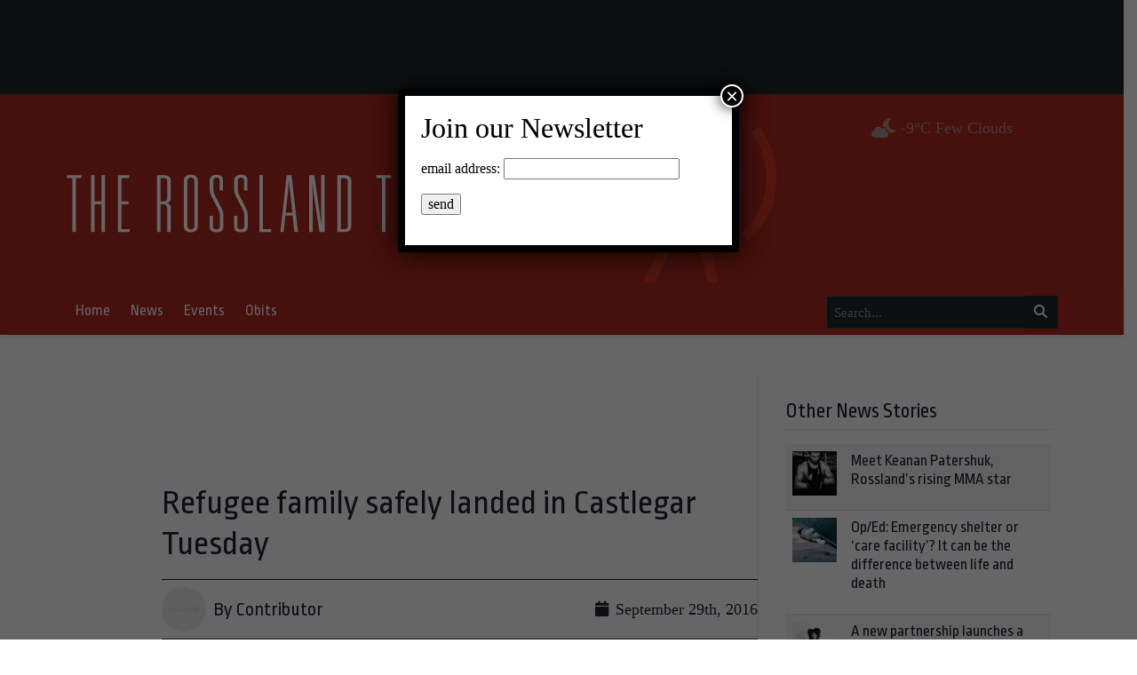

--- FILE ---
content_type: text/html; charset=UTF-8
request_url: https://rosslandtelegraph.com/2016/09/29/refugee-family-safely-landed-castlegar-tuesday-42719/
body_size: 25184
content:
<!DOCTYPE html>
    <!--[if lt IE 7]> <html class="ie6 oldie" lang="en"> <![endif]-->
    <!--[if IE 7]>    <html class="ie7 oldie" lang="en"> <![endif]-->
    <!--[if IE 8]>    <html class="ie8 oldie" lang="en"> <![endif]-->
    <!--[if IE 9]>    <html class="ie9 oldie" lang="en"> <![endif]-->
    <!--[if gt IE 9]><!--> <html lang="en-US"> <!--<![endif]-->
<head>
        <meta name='robots' content='index, follow, max-image-preview:large, max-snippet:-1, max-video-preview:-1' />

	<!-- This site is optimized with the Yoast SEO plugin v26.4 - https://yoast.com/wordpress/plugins/seo/ -->
	<title>Refugee family safely landed in Castlegar Tuesday - Rossland Telegraph</title>
	<link rel="canonical" href="https://rosslandtelegraph.com/2016/09/29/refugee-family-safely-landed-castlegar-tuesday-42719/" />
	<meta property="og:locale" content="en_US" />
	<meta property="og:type" content="article" />
	<meta property="og:title" content="Refugee family safely landed in Castlegar Tuesday - Rossland Telegraph" />
	<meta property="og:description" content="This Tuesday the Castlegar Refugee Project Team was thrilled to greet a Burmese refugee family who arrived safely, after travelling for more than 24 hours from Kuala Lumpur. The young couple originally fled their Chin State in Myanmar and applied for refugee status in Malaysia. They have been waiting in crowded conditions in..." />
	<meta property="og:url" content="https://rosslandtelegraph.com/2016/09/29/refugee-family-safely-landed-castlegar-tuesday-42719/" />
	<meta property="og:site_name" content="Rossland Telegraph" />
	<meta property="article:publisher" content="https://www.facebook.com/rosslandtelegraph2" />
	<meta property="article:published_time" content="2016-09-29T16:12:00+00:00" />
	<meta property="og:image" content="https://rosslandtelegraph.com/wp-content/uploads/2016/09/refugee.jpg" />
	<meta property="og:image:width" content="500" />
	<meta property="og:image:height" content="375" />
	<meta property="og:image:type" content="image/jpeg" />
	<meta name="twitter:card" content="summary_large_image" />
	<meta name="twitter:creator" content="@RossTele" />
	<meta name="twitter:site" content="@RossTele" />
	<meta name="twitter:label1" content="Est. reading time" />
	<meta name="twitter:data1" content="2 minutes" />
	<script type="application/ld+json" class="yoast-schema-graph">{"@context":"https://schema.org","@graph":[{"@type":"Article","@id":"https://rosslandtelegraph.com/2016/09/29/refugee-family-safely-landed-castlegar-tuesday-42719/#article","isPartOf":{"@id":"https://rosslandtelegraph.com/2016/09/29/refugee-family-safely-landed-castlegar-tuesday-42719/"},"author":{"name":"","@id":""},"headline":"Refugee family safely landed in Castlegar Tuesday","datePublished":"2016-09-29T16:12:00+00:00","mainEntityOfPage":{"@id":"https://rosslandtelegraph.com/2016/09/29/refugee-family-safely-landed-castlegar-tuesday-42719/"},"wordCount":334,"commentCount":0,"publisher":{"@id":"https://rosslandtelegraph.com/#organization"},"image":{"@id":"https://rosslandtelegraph.com/2016/09/29/refugee-family-safely-landed-castlegar-tuesday-42719/#primaryimage"},"thumbnailUrl":"https://rosslandtelegraph.com/wp-content/uploads/2016/09/refugee.jpg","articleSection":["General"],"inLanguage":"en-US","potentialAction":[{"@type":"CommentAction","name":"Comment","target":["https://rosslandtelegraph.com/2016/09/29/refugee-family-safely-landed-castlegar-tuesday-42719/#respond"]}]},{"@type":"WebPage","@id":"https://rosslandtelegraph.com/2016/09/29/refugee-family-safely-landed-castlegar-tuesday-42719/","url":"https://rosslandtelegraph.com/2016/09/29/refugee-family-safely-landed-castlegar-tuesday-42719/","name":"Refugee family safely landed in Castlegar Tuesday - Rossland Telegraph","isPartOf":{"@id":"https://rosslandtelegraph.com/#website"},"primaryImageOfPage":{"@id":"https://rosslandtelegraph.com/2016/09/29/refugee-family-safely-landed-castlegar-tuesday-42719/#primaryimage"},"image":{"@id":"https://rosslandtelegraph.com/2016/09/29/refugee-family-safely-landed-castlegar-tuesday-42719/#primaryimage"},"thumbnailUrl":"https://rosslandtelegraph.com/wp-content/uploads/2016/09/refugee.jpg","datePublished":"2016-09-29T16:12:00+00:00","breadcrumb":{"@id":"https://rosslandtelegraph.com/2016/09/29/refugee-family-safely-landed-castlegar-tuesday-42719/#breadcrumb"},"inLanguage":"en-US","potentialAction":[{"@type":"ReadAction","target":["https://rosslandtelegraph.com/2016/09/29/refugee-family-safely-landed-castlegar-tuesday-42719/"]}]},{"@type":"ImageObject","inLanguage":"en-US","@id":"https://rosslandtelegraph.com/2016/09/29/refugee-family-safely-landed-castlegar-tuesday-42719/#primaryimage","url":"https://rosslandtelegraph.com/wp-content/uploads/2016/09/refugee.jpg","contentUrl":"https://rosslandtelegraph.com/wp-content/uploads/2016/09/refugee.jpg","width":500,"height":375},{"@type":"BreadcrumbList","@id":"https://rosslandtelegraph.com/2016/09/29/refugee-family-safely-landed-castlegar-tuesday-42719/#breadcrumb","itemListElement":[{"@type":"ListItem","position":1,"name":"Home","item":"https://rosslandtelegraph.com/"},{"@type":"ListItem","position":2,"name":"Refugee family safely landed in Castlegar Tuesday"}]},{"@type":"WebSite","@id":"https://rosslandtelegraph.com/#website","url":"https://rosslandtelegraph.com/","name":"Rossland Telegraph - Serving Rossland, BC","description":"","publisher":{"@id":"https://rosslandtelegraph.com/#organization"},"potentialAction":[{"@type":"SearchAction","target":{"@type":"EntryPoint","urlTemplate":"https://rosslandtelegraph.com/?s={search_term_string}"},"query-input":{"@type":"PropertyValueSpecification","valueRequired":true,"valueName":"search_term_string"}}],"inLanguage":"en-US"},{"@type":"Organization","@id":"https://rosslandtelegraph.com/#organization","name":"Rossland Telegraph - Serving Rossland, BC","url":"https://rosslandtelegraph.com/","logo":{"@type":"ImageObject","inLanguage":"en-US","@id":"https://rosslandtelegraph.com/#/schema/logo/image/","url":"https://rosslandtelegraph.com/wp-content/uploads/2023/08/rossland-telegraph-logo-1.png","contentUrl":"https://rosslandtelegraph.com/wp-content/uploads/2023/08/rossland-telegraph-logo-1.png","width":799,"height":204,"caption":"Rossland Telegraph - Serving Rossland, BC"},"image":{"@id":"https://rosslandtelegraph.com/#/schema/logo/image/"},"sameAs":["https://www.facebook.com/rosslandtelegraph2","https://x.com/RossTele"]}]}</script>
	<!-- / Yoast SEO plugin. -->


<link rel='dns-prefetch' href='//kit.fontawesome.com' />
<link rel='dns-prefetch' href='//cdn.jsdelivr.net' />
<link rel='dns-prefetch' href='//fonts.googleapis.com' />
<link rel="alternate" title="oEmbed (JSON)" type="application/json+oembed" href="https://rosslandtelegraph.com/wp-json/oembed/1.0/embed?url=https%3A%2F%2Frosslandtelegraph.com%2F2016%2F09%2F29%2Frefugee-family-safely-landed-castlegar-tuesday-42719%2F" />
<link rel="alternate" title="oEmbed (XML)" type="text/xml+oembed" href="https://rosslandtelegraph.com/wp-json/oembed/1.0/embed?url=https%3A%2F%2Frosslandtelegraph.com%2F2016%2F09%2F29%2Frefugee-family-safely-landed-castlegar-tuesday-42719%2F&#038;format=xml" />
		<!-- This site uses the Google Analytics by MonsterInsights plugin v9.11.1 - Using Analytics tracking - https://www.monsterinsights.com/ -->
							<script src="//www.googletagmanager.com/gtag/js?id=G-J1Q6KM63C3"  data-cfasync="false" data-wpfc-render="false" type="text/javascript" async></script>
			<script data-cfasync="false" data-wpfc-render="false" type="text/javascript">
				var mi_version = '9.11.1';
				var mi_track_user = true;
				var mi_no_track_reason = '';
								var MonsterInsightsDefaultLocations = {"page_location":"https:\/\/rosslandtelegraph.com\/2016\/09\/29\/refugee-family-safely-landed-castlegar-tuesday-42719\/"};
								if ( typeof MonsterInsightsPrivacyGuardFilter === 'function' ) {
					var MonsterInsightsLocations = (typeof MonsterInsightsExcludeQuery === 'object') ? MonsterInsightsPrivacyGuardFilter( MonsterInsightsExcludeQuery ) : MonsterInsightsPrivacyGuardFilter( MonsterInsightsDefaultLocations );
				} else {
					var MonsterInsightsLocations = (typeof MonsterInsightsExcludeQuery === 'object') ? MonsterInsightsExcludeQuery : MonsterInsightsDefaultLocations;
				}

								var disableStrs = [
										'ga-disable-G-J1Q6KM63C3',
									];

				/* Function to detect opted out users */
				function __gtagTrackerIsOptedOut() {
					for (var index = 0; index < disableStrs.length; index++) {
						if (document.cookie.indexOf(disableStrs[index] + '=true') > -1) {
							return true;
						}
					}

					return false;
				}

				/* Disable tracking if the opt-out cookie exists. */
				if (__gtagTrackerIsOptedOut()) {
					for (var index = 0; index < disableStrs.length; index++) {
						window[disableStrs[index]] = true;
					}
				}

				/* Opt-out function */
				function __gtagTrackerOptout() {
					for (var index = 0; index < disableStrs.length; index++) {
						document.cookie = disableStrs[index] + '=true; expires=Thu, 31 Dec 2099 23:59:59 UTC; path=/';
						window[disableStrs[index]] = true;
					}
				}

				if ('undefined' === typeof gaOptout) {
					function gaOptout() {
						__gtagTrackerOptout();
					}
				}
								window.dataLayer = window.dataLayer || [];

				window.MonsterInsightsDualTracker = {
					helpers: {},
					trackers: {},
				};
				if (mi_track_user) {
					function __gtagDataLayer() {
						dataLayer.push(arguments);
					}

					function __gtagTracker(type, name, parameters) {
						if (!parameters) {
							parameters = {};
						}

						if (parameters.send_to) {
							__gtagDataLayer.apply(null, arguments);
							return;
						}

						if (type === 'event') {
														parameters.send_to = monsterinsights_frontend.v4_id;
							var hookName = name;
							if (typeof parameters['event_category'] !== 'undefined') {
								hookName = parameters['event_category'] + ':' + name;
							}

							if (typeof MonsterInsightsDualTracker.trackers[hookName] !== 'undefined') {
								MonsterInsightsDualTracker.trackers[hookName](parameters);
							} else {
								__gtagDataLayer('event', name, parameters);
							}
							
						} else {
							__gtagDataLayer.apply(null, arguments);
						}
					}

					__gtagTracker('js', new Date());
					__gtagTracker('set', {
						'developer_id.dZGIzZG': true,
											});
					if ( MonsterInsightsLocations.page_location ) {
						__gtagTracker('set', MonsterInsightsLocations);
					}
										__gtagTracker('config', 'G-J1Q6KM63C3', {"forceSSL":"true","link_attribution":"true"} );
										window.gtag = __gtagTracker;										(function () {
						/* https://developers.google.com/analytics/devguides/collection/analyticsjs/ */
						/* ga and __gaTracker compatibility shim. */
						var noopfn = function () {
							return null;
						};
						var newtracker = function () {
							return new Tracker();
						};
						var Tracker = function () {
							return null;
						};
						var p = Tracker.prototype;
						p.get = noopfn;
						p.set = noopfn;
						p.send = function () {
							var args = Array.prototype.slice.call(arguments);
							args.unshift('send');
							__gaTracker.apply(null, args);
						};
						var __gaTracker = function () {
							var len = arguments.length;
							if (len === 0) {
								return;
							}
							var f = arguments[len - 1];
							if (typeof f !== 'object' || f === null || typeof f.hitCallback !== 'function') {
								if ('send' === arguments[0]) {
									var hitConverted, hitObject = false, action;
									if ('event' === arguments[1]) {
										if ('undefined' !== typeof arguments[3]) {
											hitObject = {
												'eventAction': arguments[3],
												'eventCategory': arguments[2],
												'eventLabel': arguments[4],
												'value': arguments[5] ? arguments[5] : 1,
											}
										}
									}
									if ('pageview' === arguments[1]) {
										if ('undefined' !== typeof arguments[2]) {
											hitObject = {
												'eventAction': 'page_view',
												'page_path': arguments[2],
											}
										}
									}
									if (typeof arguments[2] === 'object') {
										hitObject = arguments[2];
									}
									if (typeof arguments[5] === 'object') {
										Object.assign(hitObject, arguments[5]);
									}
									if ('undefined' !== typeof arguments[1].hitType) {
										hitObject = arguments[1];
										if ('pageview' === hitObject.hitType) {
											hitObject.eventAction = 'page_view';
										}
									}
									if (hitObject) {
										action = 'timing' === arguments[1].hitType ? 'timing_complete' : hitObject.eventAction;
										hitConverted = mapArgs(hitObject);
										__gtagTracker('event', action, hitConverted);
									}
								}
								return;
							}

							function mapArgs(args) {
								var arg, hit = {};
								var gaMap = {
									'eventCategory': 'event_category',
									'eventAction': 'event_action',
									'eventLabel': 'event_label',
									'eventValue': 'event_value',
									'nonInteraction': 'non_interaction',
									'timingCategory': 'event_category',
									'timingVar': 'name',
									'timingValue': 'value',
									'timingLabel': 'event_label',
									'page': 'page_path',
									'location': 'page_location',
									'title': 'page_title',
									'referrer' : 'page_referrer',
								};
								for (arg in args) {
																		if (!(!args.hasOwnProperty(arg) || !gaMap.hasOwnProperty(arg))) {
										hit[gaMap[arg]] = args[arg];
									} else {
										hit[arg] = args[arg];
									}
								}
								return hit;
							}

							try {
								f.hitCallback();
							} catch (ex) {
							}
						};
						__gaTracker.create = newtracker;
						__gaTracker.getByName = newtracker;
						__gaTracker.getAll = function () {
							return [];
						};
						__gaTracker.remove = noopfn;
						__gaTracker.loaded = true;
						window['__gaTracker'] = __gaTracker;
					})();
									} else {
										console.log("");
					(function () {
						function __gtagTracker() {
							return null;
						}

						window['__gtagTracker'] = __gtagTracker;
						window['gtag'] = __gtagTracker;
					})();
									}
			</script>
							<!-- / Google Analytics by MonsterInsights -->
		<style id='wp-img-auto-sizes-contain-inline-css' type='text/css'>
img:is([sizes=auto i],[sizes^="auto," i]){contain-intrinsic-size:3000px 1500px}
/*# sourceURL=wp-img-auto-sizes-contain-inline-css */
</style>
<style id='classic-theme-styles-inline-css' type='text/css'>
/**
 * These rules are needed for backwards compatibility.
 * They should match the button element rules in the base theme.json file.
 */
.wp-block-button__link {
	color: #ffffff;
	background-color: #32373c;
	border-radius: 9999px; /* 100% causes an oval, but any explicit but really high value retains the pill shape. */

	/* This needs a low specificity so it won't override the rules from the button element if defined in theme.json. */
	box-shadow: none;
	text-decoration: none;

	/* The extra 2px are added to size solids the same as the outline versions.*/
	padding: calc(0.667em + 2px) calc(1.333em + 2px);

	font-size: 1.125em;
}

.wp-block-file__button {
	background: #32373c;
	color: #ffffff;
	text-decoration: none;
}

/*# sourceURL=/wp-includes/css/classic-themes.css */
</style>
<link rel='stylesheet' id='wp-components-css' href='https://rosslandtelegraph.com/wp-includes/css/dist/components/style.css?ver=6.9' type='text/css' media='all' />
<link rel='stylesheet' id='wp-preferences-css' href='https://rosslandtelegraph.com/wp-includes/css/dist/preferences/style.css?ver=6.9' type='text/css' media='all' />
<link rel='stylesheet' id='wp-block-editor-css' href='https://rosslandtelegraph.com/wp-includes/css/dist/block-editor/style.css?ver=6.9' type='text/css' media='all' />
<link rel='stylesheet' id='popup-maker-block-library-style-css' href='https://rosslandtelegraph.com/wp-content/plugins/popup-maker/dist/packages/block-library-style.css?ver=dbea705cfafe089d65f1' type='text/css' media='all' />
<link rel='stylesheet' id='fonts-css' href='https://fonts.googleapis.com/css2?family=Ropa+Sans%3Aital%400%3B1&#038;display=swap&#038;ver=6.9' type='text/css' media='all' />
<link rel='stylesheet' id='fancybox-css' href='https://cdn.jsdelivr.net/npm/@fancyapps/ui@5.0/dist/fancybox/fancybox.css?ver=5.0' type='text/css' media='all' />
<link rel='stylesheet' id='theme-css' href='https://rosslandtelegraph.com/wp-content/themes/lonesheep/assets/css/main.css?ver=1.0.0' type='text/css' media='all' />
<link rel='stylesheet' id='popup-maker-site-css' href='https://rosslandtelegraph.com/wp-content/plugins/popup-maker/dist/assets/site.css?ver=1.21.5' type='text/css' media='all' />
<style id='popup-maker-site-inline-css' type='text/css'>
/* Popup Google Fonts */
@import url('//fonts.googleapis.com/css?family=Montserrat:100');

/* Popup Theme 88952: Floating Bar - Soft Blue */
.pum-theme-88952, .pum-theme-floating-bar { background-color: rgba( 255, 255, 255, 0.00 ) } 
.pum-theme-88952 .pum-container, .pum-theme-floating-bar .pum-container { padding: 8px; border-radius: 0px; border: 1px none #000000; box-shadow: 1px 1px 3px 0px rgba( 2, 2, 2, 0.23 ); background-color: rgba( 238, 246, 252, 1.00 ) } 
.pum-theme-88952 .pum-title, .pum-theme-floating-bar .pum-title { color: #505050; text-align: left; text-shadow: 0px 0px 0px rgba( 2, 2, 2, 0.23 ); font-family: inherit; font-weight: 400; font-size: 32px; line-height: 36px } 
.pum-theme-88952 .pum-content, .pum-theme-floating-bar .pum-content { color: #505050; font-family: inherit; font-weight: 400 } 
.pum-theme-88952 .pum-content + .pum-close, .pum-theme-floating-bar .pum-content + .pum-close { position: absolute; height: 18px; width: 18px; left: auto; right: 5px; bottom: auto; top: 50%; padding: 0px; color: #505050; font-family: Sans-Serif; font-weight: 700; font-size: 15px; line-height: 18px; border: 1px solid #505050; border-radius: 15px; box-shadow: 0px 0px 0px 0px rgba( 2, 2, 2, 0.00 ); text-shadow: 0px 0px 0px rgba( 0, 0, 0, 0.00 ); background-color: rgba( 255, 255, 255, 0.00 ); transform: translate(0, -50%) } 

/* Popup Theme 88953: Content Only - For use with page builders or block editor */
.pum-theme-88953, .pum-theme-content-only { background-color: rgba( 0, 0, 0, 0.70 ) } 
.pum-theme-88953 .pum-container, .pum-theme-content-only .pum-container { padding: 0px; border-radius: 0px; border: 1px none #000000; box-shadow: 0px 0px 0px 0px rgba( 2, 2, 2, 0.00 ) } 
.pum-theme-88953 .pum-title, .pum-theme-content-only .pum-title { color: #000000; text-align: left; text-shadow: 0px 0px 0px rgba( 2, 2, 2, 0.23 ); font-family: inherit; font-weight: 400; font-size: 32px; line-height: 36px } 
.pum-theme-88953 .pum-content, .pum-theme-content-only .pum-content { color: #8c8c8c; font-family: inherit; font-weight: 400 } 
.pum-theme-88953 .pum-content + .pum-close, .pum-theme-content-only .pum-content + .pum-close { position: absolute; height: 18px; width: 18px; left: auto; right: 7px; bottom: auto; top: 7px; padding: 0px; color: #000000; font-family: inherit; font-weight: 700; font-size: 20px; line-height: 20px; border: 1px none #ffffff; border-radius: 15px; box-shadow: 0px 0px 0px 0px rgba( 2, 2, 2, 0.00 ); text-shadow: 0px 0px 0px rgba( 0, 0, 0, 0.00 ); background-color: rgba( 255, 255, 255, 0.00 ) } 

/* Popup Theme 88950: Cutting Edge */
.pum-theme-88950, .pum-theme-cutting-edge { background-color: rgba( 0, 0, 0, 0.50 ) } 
.pum-theme-88950 .pum-container, .pum-theme-cutting-edge .pum-container { padding: 18px; border-radius: 0px; border: 1px none #000000; box-shadow: 0px 10px 25px 0px rgba( 2, 2, 2, 0.50 ); background-color: rgba( 30, 115, 190, 1.00 ) } 
.pum-theme-88950 .pum-title, .pum-theme-cutting-edge .pum-title { color: #ffffff; text-align: left; text-shadow: 0px 0px 0px rgba( 2, 2, 2, 0.23 ); font-family: Sans-Serif; font-weight: 100; font-size: 26px; line-height: 28px } 
.pum-theme-88950 .pum-content, .pum-theme-cutting-edge .pum-content { color: #ffffff; font-family: inherit; font-weight: 100 } 
.pum-theme-88950 .pum-content + .pum-close, .pum-theme-cutting-edge .pum-content + .pum-close { position: absolute; height: 24px; width: 24px; left: auto; right: 0px; bottom: auto; top: 0px; padding: 0px; color: #1e73be; font-family: Times New Roman; font-weight: 100; font-size: 32px; line-height: 24px; border: 1px none #ffffff; border-radius: 0px; box-shadow: -1px 1px 1px 0px rgba( 2, 2, 2, 0.10 ); text-shadow: -1px 1px 1px rgba( 0, 0, 0, 0.10 ); background-color: rgba( 238, 238, 34, 1.00 ) } 

/* Popup Theme 88951: Framed Border */
.pum-theme-88951, .pum-theme-framed-border { background-color: rgba( 255, 255, 255, 0.50 ) } 
.pum-theme-88951 .pum-container, .pum-theme-framed-border .pum-container { padding: 18px; border-radius: 0px; border: 20px outset #dd3333; box-shadow: 1px 1px 3px 0px rgba( 2, 2, 2, 0.97 ) inset; background-color: rgba( 255, 251, 239, 1.00 ) } 
.pum-theme-88951 .pum-title, .pum-theme-framed-border .pum-title { color: #000000; text-align: left; text-shadow: 0px 0px 0px rgba( 2, 2, 2, 0.23 ); font-family: inherit; font-weight: 100; font-size: 32px; line-height: 36px } 
.pum-theme-88951 .pum-content, .pum-theme-framed-border .pum-content { color: #2d2d2d; font-family: inherit; font-weight: 100 } 
.pum-theme-88951 .pum-content + .pum-close, .pum-theme-framed-border .pum-content + .pum-close { position: absolute; height: 20px; width: 20px; left: auto; right: -20px; bottom: auto; top: -20px; padding: 0px; color: #ffffff; font-family: Tahoma; font-weight: 700; font-size: 16px; line-height: 18px; border: 1px none #ffffff; border-radius: 0px; box-shadow: 0px 0px 0px 0px rgba( 2, 2, 2, 0.23 ); text-shadow: 0px 0px 0px rgba( 0, 0, 0, 0.23 ); background-color: rgba( 0, 0, 0, 0.55 ) } 

/* Popup Theme 88948: Enterprise Blue */
.pum-theme-88948, .pum-theme-enterprise-blue { background-color: rgba( 0, 0, 0, 0.70 ) } 
.pum-theme-88948 .pum-container, .pum-theme-enterprise-blue .pum-container { padding: 28px; border-radius: 5px; border: 1px none #000000; box-shadow: 0px 10px 25px 4px rgba( 2, 2, 2, 0.50 ); background-color: rgba( 255, 255, 255, 1.00 ) } 
.pum-theme-88948 .pum-title, .pum-theme-enterprise-blue .pum-title { color: #315b7c; text-align: left; text-shadow: 0px 0px 0px rgba( 2, 2, 2, 0.23 ); font-family: inherit; font-weight: 100; font-size: 34px; line-height: 36px } 
.pum-theme-88948 .pum-content, .pum-theme-enterprise-blue .pum-content { color: #2d2d2d; font-family: inherit; font-weight: 100 } 
.pum-theme-88948 .pum-content + .pum-close, .pum-theme-enterprise-blue .pum-content + .pum-close { position: absolute; height: 28px; width: 28px; left: auto; right: 8px; bottom: auto; top: 8px; padding: 4px; color: #ffffff; font-family: Times New Roman; font-weight: 100; font-size: 20px; line-height: 20px; border: 1px none #ffffff; border-radius: 42px; box-shadow: 0px 0px 0px 0px rgba( 2, 2, 2, 0.23 ); text-shadow: 0px 0px 0px rgba( 0, 0, 0, 0.23 ); background-color: rgba( 49, 91, 124, 1.00 ) } 

/* Popup Theme 88949: Hello Box */
.pum-theme-88949, .pum-theme-hello-box { background-color: rgba( 0, 0, 0, 0.75 ) } 
.pum-theme-88949 .pum-container, .pum-theme-hello-box .pum-container { padding: 30px; border-radius: 80px; border: 14px solid #81d742; box-shadow: 0px 0px 0px 0px rgba( 2, 2, 2, 0.00 ); background-color: rgba( 255, 255, 255, 1.00 ) } 
.pum-theme-88949 .pum-title, .pum-theme-hello-box .pum-title { color: #2d2d2d; text-align: left; text-shadow: 0px 0px 0px rgba( 2, 2, 2, 0.23 ); font-family: Montserrat; font-weight: 100; font-size: 32px; line-height: 36px } 
.pum-theme-88949 .pum-content, .pum-theme-hello-box .pum-content { color: #2d2d2d; font-family: inherit; font-weight: 100 } 
.pum-theme-88949 .pum-content + .pum-close, .pum-theme-hello-box .pum-content + .pum-close { position: absolute; height: auto; width: auto; left: auto; right: -30px; bottom: auto; top: -30px; padding: 0px; color: #2d2d2d; font-family: Times New Roman; font-weight: 100; font-size: 32px; line-height: 28px; border: 1px none #ffffff; border-radius: 28px; box-shadow: 0px 0px 0px 0px rgba( 2, 2, 2, 0.23 ); text-shadow: 0px 0px 0px rgba( 0, 0, 0, 0.23 ); background-color: rgba( 255, 255, 255, 1.00 ) } 

/* Popup Theme 88946: Default Theme */
.pum-theme-88946, .pum-theme-default-theme { background-color: rgba( 255, 255, 255, 1.00 ) } 
.pum-theme-88946 .pum-container, .pum-theme-default-theme .pum-container { padding: 18px; border-radius: 0px; border: 1px none #000000; box-shadow: 1px 1px 3px 0px rgba( 2, 2, 2, 0.23 ); background-color: rgba( 249, 249, 249, 1.00 ) } 
.pum-theme-88946 .pum-title, .pum-theme-default-theme .pum-title { color: #000000; text-align: left; text-shadow: 0px 0px 0px rgba( 2, 2, 2, 0.23 ); font-family: inherit; font-weight: 400; font-size: 32px; font-style: normal; line-height: 36px } 
.pum-theme-88946 .pum-content, .pum-theme-default-theme .pum-content { color: #8c8c8c; font-family: inherit; font-weight: 400; font-style: inherit } 
.pum-theme-88946 .pum-content + .pum-close, .pum-theme-default-theme .pum-content + .pum-close { position: absolute; height: auto; width: auto; left: auto; right: 0px; bottom: auto; top: 0px; padding: 8px; color: #ffffff; font-family: inherit; font-weight: 400; font-size: 12px; font-style: inherit; line-height: 36px; border: 1px none #ffffff; border-radius: 0px; box-shadow: 1px 1px 3px 0px rgba( 2, 2, 2, 0.23 ); text-shadow: 0px 0px 0px rgba( 0, 0, 0, 0.23 ); background-color: rgba( 0, 183, 205, 1.00 ) } 

/* Popup Theme 88947: Light Box */
.pum-theme-88947, .pum-theme-lightbox { background-color: rgba( 0, 0, 0, 0.60 ) } 
.pum-theme-88947 .pum-container, .pum-theme-lightbox .pum-container { padding: 18px; border-radius: 3px; border: 8px solid #000000; box-shadow: 0px 0px 30px 0px rgba( 2, 2, 2, 1.00 ); background-color: rgba( 255, 255, 255, 1.00 ) } 
.pum-theme-88947 .pum-title, .pum-theme-lightbox .pum-title { color: #000000; text-align: left; text-shadow: 0px 0px 0px rgba( 2, 2, 2, 0.23 ); font-family: inherit; font-weight: 100; font-size: 32px; line-height: 36px } 
.pum-theme-88947 .pum-content, .pum-theme-lightbox .pum-content { color: #000000; font-family: inherit; font-weight: 100 } 
.pum-theme-88947 .pum-content + .pum-close, .pum-theme-lightbox .pum-content + .pum-close { position: absolute; height: 26px; width: 26px; left: auto; right: -13px; bottom: auto; top: -13px; padding: 0px; color: #ffffff; font-family: Arial; font-weight: 100; font-size: 24px; line-height: 24px; border: 2px solid #ffffff; border-radius: 26px; box-shadow: 0px 0px 15px 1px rgba( 2, 2, 2, 0.75 ); text-shadow: 0px 0px 0px rgba( 0, 0, 0, 0.23 ); background-color: rgba( 0, 0, 0, 1.00 ) } 

#pum-88955 {z-index: 1999999999}
#pum-88954 {z-index: 1999999999}

/*# sourceURL=popup-maker-site-inline-css */
</style>
<link rel='stylesheet' id='child-theme-css' href='https://rosslandtelegraph.com/wp-content/themes/rossland/assets/css/main.css?ver=6.9' type='text/css' media='all' />
<script type="text/javascript" defer src="https://rosslandtelegraph.com/wp-content/plugins/google-analytics-for-wordpress/assets/js/frontend-gtag.js?ver=1768983743" id="monsterinsights-frontend-script-js" async="async" data-wp-strategy="async"></script>
<script data-cfasync="false" data-wpfc-render="false" type="text/javascript" id='monsterinsights-frontend-script-js-extra'>/* <![CDATA[ */
var monsterinsights_frontend = {"js_events_tracking":"true","download_extensions":"doc,pdf,ppt,zip,xls,docx,pptx,xlsx","inbound_paths":"[{\"path\":\"\\\/go\\\/\",\"label\":\"affiliate\"},{\"path\":\"\\\/recommend\\\/\",\"label\":\"affiliate\"}]","home_url":"https:\/\/rosslandtelegraph.com","hash_tracking":"false","v4_id":"G-J1Q6KM63C3"};/* ]]> */
</script>
<script type="text/javascript" defer src="https://kit.fontawesome.com/da690b2ca8.js?ver=6.9" id="fontawesome-js"></script>
<script type="text/javascript" src="https://rosslandtelegraph.com/wp-includes/js/jquery/jquery.js?ver=3.7.1" id="jquery-core-js"></script>
<script type="text/javascript" defer src="https://cdn.jsdelivr.net/npm/bootstrap@5.0.1/dist/js/bootstrap.bundle.min.js?ver=5.0.1" id="bootstrapjs-js"></script>
<script type="text/javascript" defer src="https://cdn.jsdelivr.net/npm/@fancyapps/ui@5.0/dist/fancybox/fancybox.umd.js?ver=5.3.0" id="fancybox-js"></script>
<script type="text/javascript" defer src="https://cdn.jsdelivr.net/npm/slick-carousel@1.8.1/slick/slick.min.js?ver=1.0" id="slick-js"></script>
<script type="text/javascript" id="eps_script-js-extra">
/* <![CDATA[ */
var ajax_object = {"ajax_url":"https://rosslandtelegraph.com/wp-admin/admin-ajax.php"};
//# sourceURL=eps_script-js-extra
/* ]]> */
</script>
<script type="text/javascript" defer src="https://rosslandtelegraph.com/wp-content/themes/lonesheep/assets/js/scripts.js?ver=1.0.0" id="eps_script-js"></script>
<div id="fb-root"></div>
<script async defer crossorigin="anonymous" src="https://connect.facebook.net/en_US/sdk.js#xfbml=1&version=v16.0&appId=531788703539812&autoLogAppEvents=1" nonce="d6sd2pUf"></script>
    <link rel="preconnect" href="https://fonts.gstatic.com">
    <link rel="preconnect" href="https://maps.gstatic.com">
    <link rel="preconnect" href="https://www.gstatic.com">
    <link rel="preconnect" href="https://kit.fontawesome.com">
        <style>
        #page-footer {
        background: #333333;        }

        #page-header-masthead  {
        background-color: #af291d;
        }
        #page-header-nav {
        background: #af291d;        }
    </style>
    <meta charset="UTF-8" /><meta http-equiv="Content-Type" content="text/html; charset=utf-8" /><link rel="pingback"  type="image/png" href="https://rosslandtelegraph.com/xmlrpc.php" ><meta http-equiv="X-UA-Compatible" content="IE=edge" /><meta name="viewport" content="width=device-width,initial-scale=1"><link rel="pingback" href="https://rosslandtelegraph.com/xmlrpc.php" /><meta name="generator" content="Powered by WPBakery Page Builder - drag and drop page builder for WordPress."/>
<script type="text/javascript">
/* <![CDATA[ */

//----------------------------------------------------------
//------ JAVASCRIPT HOOK FUNCTIONS FOR GRAVITY FORMS -------
//----------------------------------------------------------

if ( ! gform ) {
	document.addEventListener( 'gform_main_scripts_loaded', function() { gform.scriptsLoaded = true; } );
	document.addEventListener( 'gform/theme/scripts_loaded', function() { gform.themeScriptsLoaded = true; } );
	window.addEventListener( 'DOMContentLoaded', function() { gform.domLoaded = true; } );

	var gform = {
		domLoaded: false,
		scriptsLoaded: false,
		themeScriptsLoaded: false,
		isFormEditor: () => typeof InitializeEditor === 'function',

		/**
		 * @deprecated 2.9 the use of initializeOnLoaded in the form editor context is deprecated.
		 * @remove-in 4.0 this function will not check for gform.isFormEditor().
		 */
		callIfLoaded: function ( fn ) {
			if ( gform.domLoaded && gform.scriptsLoaded && ( gform.themeScriptsLoaded || gform.isFormEditor() ) ) {
				if ( gform.isFormEditor() ) {
					console.warn( 'The use of gform.initializeOnLoaded() is deprecated in the form editor context and will be removed in Gravity Forms 3.1.' );
				}
				fn();
				return true;
			}
			return false;
		},

		/**
		 * Call a function when all scripts are loaded
		 *
		 * @param function fn the callback function to call when all scripts are loaded
		 *
		 * @returns void
		 */
		initializeOnLoaded: function( fn ) {
			if ( ! gform.callIfLoaded( fn ) ) {
				document.addEventListener( 'gform_main_scripts_loaded', () => { gform.scriptsLoaded = true; gform.callIfLoaded( fn ); } );
				document.addEventListener( 'gform/theme/scripts_loaded', () => { gform.themeScriptsLoaded = true; gform.callIfLoaded( fn ); } );
				window.addEventListener( 'DOMContentLoaded', () => { gform.domLoaded = true; gform.callIfLoaded( fn ); } );
			}
		},

		hooks: { action: {}, filter: {} },
		addAction: function( action, callable, priority, tag ) {
			gform.addHook( 'action', action, callable, priority, tag );
		},
		addFilter: function( action, callable, priority, tag ) {
			gform.addHook( 'filter', action, callable, priority, tag );
		},
		doAction: function( action ) {
			gform.doHook( 'action', action, arguments );
		},
		applyFilters: function( action ) {
			return gform.doHook( 'filter', action, arguments );
		},
		removeAction: function( action, tag ) {
			gform.removeHook( 'action', action, tag );
		},
		removeFilter: function( action, priority, tag ) {
			gform.removeHook( 'filter', action, priority, tag );
		},
		addHook: function( hookType, action, callable, priority, tag ) {
			if ( undefined == gform.hooks[hookType][action] ) {
				gform.hooks[hookType][action] = [];
			}
			var hooks = gform.hooks[hookType][action];
			if ( undefined == tag ) {
				tag = action + '_' + hooks.length;
			}
			if( priority == undefined ){
				priority = 10;
			}

			gform.hooks[hookType][action].push( { tag:tag, callable:callable, priority:priority } );
		},
		doHook: function( hookType, action, args ) {

			// splice args from object into array and remove first index which is the hook name
			args = Array.prototype.slice.call(args, 1);

			if ( undefined != gform.hooks[hookType][action] ) {
				var hooks = gform.hooks[hookType][action], hook;
				//sort by priority
				hooks.sort(function(a,b){return a["priority"]-b["priority"]});

				hooks.forEach( function( hookItem ) {
					hook = hookItem.callable;

					if(typeof hook != 'function')
						hook = window[hook];
					if ( 'action' == hookType ) {
						hook.apply(null, args);
					} else {
						args[0] = hook.apply(null, args);
					}
				} );
			}
			if ( 'filter'==hookType ) {
				return args[0];
			}
		},
		removeHook: function( hookType, action, priority, tag ) {
			if ( undefined != gform.hooks[hookType][action] ) {
				var hooks = gform.hooks[hookType][action];
				hooks = hooks.filter( function(hook, index, arr) {
					var removeHook = (undefined==tag||tag==hook.tag) && (undefined==priority||priority==hook.priority);
					return !removeHook;
				} );
				gform.hooks[hookType][action] = hooks;
			}
		}
	};
}

/* ]]> */
</script>

<link rel="shortcut icon" type="image/x-icon" href="https://rosslandtelegraph.com/wp-content/uploads/2023/08/rossland-telegraph-favicon-1.png"><!-- Google Ads Scripts --><script async src="https://securepubads.g.doubleclick.net/tag/js/gpt.js"></script>
<script async="" src="https://www.googletagmanager.com/gtag/js?id=G-Q86M3K7H6P"></script>

<script>
  window.dataLayer = window.dataLayer || [];
  function gtag(){dataLayer.push(arguments);}
  gtag('js', new Date());

  gtag('config', 'G-Q86M3K7H6P');
</script>
<script>
var googletag = googletag || {};
googletag.cmd = googletag.cmd || [];
(function() {
var gads = document.createElement('script');
gads.async = true;
gads.type = 'text/javascript';
var useSSL = 'https:' == document.location.protocol;
gads.src = (useSSL ? 'https:' : 'http:') + 
'//securepubads.g.doubleclick.net/tag/js/gpt.js';
var node = document.getElementsByTagName('script')[0];
node.parentNode.insertBefore(gads, node);
})();
//live version
googletag.cmd.push(function() {

 var mappingLeaderboard = googletag.sizeMapping().
 addSize([800, 1], [728, 90]).
 addSize([480, 1], [468, 70]).
 addSize([1, 1], [320, 60]).
 build();
 
 var mappingDoubleSidebar = googletag.sizeMapping().
 addSize([1,1], [300, 500]).
 build();
 
 var mappingSkyscraper2 = googletag.sizeMapping().
 addSize([1200, 1 ], [675, 95]).
 addSize([980, 1 ], [500, 70]).
 addSize([700, 1], [675, 95]).
 addSize([550, 1], [500, 70]).
 addSize([1, 1 ], [280, 60]).
 build(); 
 
googletag.defineSlot('/36661320/RT_A_Front', [[280, 60],[500, 70],[675, 95]], 'div-gpt-ad-1361929192099-0').defineSizeMapping(mappingSkyscraper2).addService(googletag.pubads());
googletag.defineSlot('/36661320/RT_A_Inside', [[280, 60],[500, 70],[675, 95]], 'div-gpt-ad-1361929192099-1').defineSizeMapping(mappingSkyscraper2).addService(googletag.pubads());
googletag.defineSlot('/36661320/RT_B_Front', [300, 250], 'div-gpt-ad-1361929192099-2').addService(googletag.pubads());
googletag.defineSlot('/36661320/RT_B_Inside', [300, 250], 'div-gpt-ad-1361929192099-3').addService(googletag.pubads());
googletag.defineSlot('/36661320/RT_B2_Front', [300, 250], 'div-gpt-ad-1614029027868-0').addService(googletag.pubads());
googletag.defineSlot('/36661320/RT_B2_Inside', [300, 250], 'div-gpt-ad-1576147256038-0').addService(googletag.pubads());
googletag.defineSlot('/36661320/RT_B3_Front', [300, 500], 'div-gpt-ad-1664869891171-0').addService(googletag.pubads());
googletag.defineSlot('/36661320/RT_B3_Inside', [300, 500], 'div-gpt-ad-1539992351937-0').addService(googletag.pubads());
googletag.defineSlot('/36661320/RT_C-2_Front', [[280, 60],[500, 70],[675, 95]], 'div-gpt-ad-1365540887321-0').defineSizeMapping(mappingSkyscraper2).addService(googletag.pubads());
googletag.defineSlot('/36661320/RT_C_Front', [[280, 60],[500, 70],[675, 95]], 'div-gpt-ad-1361929192099-5').defineSizeMapping(mappingSkyscraper2).addService(googletag.pubads());
googletag.defineSlot('/36661320/RT_C_Inside', [[280, 60],[500, 70],[675, 95]], 'div-gpt-ad-1361929192099-6').defineSizeMapping(mappingSkyscraper2).addService(googletag.pubads());
googletag.defineSlot('/36661320/RT_D_Front', [300, 250], 'div-gpt-ad-1361929192099-7').addService(googletag.pubads());
googletag.defineSlot('/36661320/RT_D_Inside', [300, 250], 'div-gpt-ad-1361929192099-8').addService(googletag.pubads());
googletag.defineSlot('/36661320/RT_E', [160, 600], 'div-gpt-ad-1361929192099-9').addService(googletag.pubads());
googletag.defineSlot('/36661320/RT_E_Inside', [160, 600], 'div-gpt-ad-1576146227789-0').addService(googletag.pubads());
googletag.defineSlot('/36661320/RT_G1', [200, 125], 'div-gpt-ad-1576774794139-0').addService(googletag.pubads());
googletag.defineSlot('/36661320/RT_G2', [200, 125], 'div-gpt-ad-1576775298025-0').addService(googletag.pubads());
googletag.defineSlot('/36661320/RT_G3', [200, 125], 'div-gpt-ad-1576775354498-0').addService(googletag.pubads());
googletag.defineSlot('/36661320/RT_G4', [200, 125], 'div-gpt-ad-1576775395790-0').addService(googletag.pubads());
googletag.defineSlot('/36661320/Green_Flyer', [[280, 60],[500, 70],[675, 95]], 'div-gpt-ad-1362770048620-0').defineSizeMapping(mappingSkyscraper2).addService(googletag.pubads());
googletag.pubads().enableSingleRequest();
googletag.pubads().collapseEmptyDivs();
googletag.enableServices();
});

</script><!-- End Google Ads Scripts --><noscript><style> .wpb_animate_when_almost_visible { opacity: 1; }</style></noscript><style id='global-styles-inline-css' type='text/css'>
:root{--wp--preset--aspect-ratio--square: 1;--wp--preset--aspect-ratio--4-3: 4/3;--wp--preset--aspect-ratio--3-4: 3/4;--wp--preset--aspect-ratio--3-2: 3/2;--wp--preset--aspect-ratio--2-3: 2/3;--wp--preset--aspect-ratio--16-9: 16/9;--wp--preset--aspect-ratio--9-16: 9/16;--wp--preset--color--black: #000000;--wp--preset--color--cyan-bluish-gray: #abb8c3;--wp--preset--color--white: #ffffff;--wp--preset--color--pale-pink: #f78da7;--wp--preset--color--vivid-red: #cf2e2e;--wp--preset--color--luminous-vivid-orange: #ff6900;--wp--preset--color--luminous-vivid-amber: #fcb900;--wp--preset--color--light-green-cyan: #7bdcb5;--wp--preset--color--vivid-green-cyan: #00d084;--wp--preset--color--pale-cyan-blue: #8ed1fc;--wp--preset--color--vivid-cyan-blue: #0693e3;--wp--preset--color--vivid-purple: #9b51e0;--wp--preset--gradient--vivid-cyan-blue-to-vivid-purple: linear-gradient(135deg,rgb(6,147,227) 0%,rgb(155,81,224) 100%);--wp--preset--gradient--light-green-cyan-to-vivid-green-cyan: linear-gradient(135deg,rgb(122,220,180) 0%,rgb(0,208,130) 100%);--wp--preset--gradient--luminous-vivid-amber-to-luminous-vivid-orange: linear-gradient(135deg,rgb(252,185,0) 0%,rgb(255,105,0) 100%);--wp--preset--gradient--luminous-vivid-orange-to-vivid-red: linear-gradient(135deg,rgb(255,105,0) 0%,rgb(207,46,46) 100%);--wp--preset--gradient--very-light-gray-to-cyan-bluish-gray: linear-gradient(135deg,rgb(238,238,238) 0%,rgb(169,184,195) 100%);--wp--preset--gradient--cool-to-warm-spectrum: linear-gradient(135deg,rgb(74,234,220) 0%,rgb(151,120,209) 20%,rgb(207,42,186) 40%,rgb(238,44,130) 60%,rgb(251,105,98) 80%,rgb(254,248,76) 100%);--wp--preset--gradient--blush-light-purple: linear-gradient(135deg,rgb(255,206,236) 0%,rgb(152,150,240) 100%);--wp--preset--gradient--blush-bordeaux: linear-gradient(135deg,rgb(254,205,165) 0%,rgb(254,45,45) 50%,rgb(107,0,62) 100%);--wp--preset--gradient--luminous-dusk: linear-gradient(135deg,rgb(255,203,112) 0%,rgb(199,81,192) 50%,rgb(65,88,208) 100%);--wp--preset--gradient--pale-ocean: linear-gradient(135deg,rgb(255,245,203) 0%,rgb(182,227,212) 50%,rgb(51,167,181) 100%);--wp--preset--gradient--electric-grass: linear-gradient(135deg,rgb(202,248,128) 0%,rgb(113,206,126) 100%);--wp--preset--gradient--midnight: linear-gradient(135deg,rgb(2,3,129) 0%,rgb(40,116,252) 100%);--wp--preset--font-size--small: 13px;--wp--preset--font-size--medium: 20px;--wp--preset--font-size--large: 36px;--wp--preset--font-size--x-large: 42px;--wp--preset--spacing--20: 0.44rem;--wp--preset--spacing--30: 0.67rem;--wp--preset--spacing--40: 1rem;--wp--preset--spacing--50: 1.5rem;--wp--preset--spacing--60: 2.25rem;--wp--preset--spacing--70: 3.38rem;--wp--preset--spacing--80: 5.06rem;--wp--preset--shadow--natural: 6px 6px 9px rgba(0, 0, 0, 0.2);--wp--preset--shadow--deep: 12px 12px 50px rgba(0, 0, 0, 0.4);--wp--preset--shadow--sharp: 6px 6px 0px rgba(0, 0, 0, 0.2);--wp--preset--shadow--outlined: 6px 6px 0px -3px rgb(255, 255, 255), 6px 6px rgb(0, 0, 0);--wp--preset--shadow--crisp: 6px 6px 0px rgb(0, 0, 0);}:where(.is-layout-flex){gap: 0.5em;}:where(.is-layout-grid){gap: 0.5em;}body .is-layout-flex{display: flex;}.is-layout-flex{flex-wrap: wrap;align-items: center;}.is-layout-flex > :is(*, div){margin: 0;}body .is-layout-grid{display: grid;}.is-layout-grid > :is(*, div){margin: 0;}:where(.wp-block-columns.is-layout-flex){gap: 2em;}:where(.wp-block-columns.is-layout-grid){gap: 2em;}:where(.wp-block-post-template.is-layout-flex){gap: 1.25em;}:where(.wp-block-post-template.is-layout-grid){gap: 1.25em;}.has-black-color{color: var(--wp--preset--color--black) !important;}.has-cyan-bluish-gray-color{color: var(--wp--preset--color--cyan-bluish-gray) !important;}.has-white-color{color: var(--wp--preset--color--white) !important;}.has-pale-pink-color{color: var(--wp--preset--color--pale-pink) !important;}.has-vivid-red-color{color: var(--wp--preset--color--vivid-red) !important;}.has-luminous-vivid-orange-color{color: var(--wp--preset--color--luminous-vivid-orange) !important;}.has-luminous-vivid-amber-color{color: var(--wp--preset--color--luminous-vivid-amber) !important;}.has-light-green-cyan-color{color: var(--wp--preset--color--light-green-cyan) !important;}.has-vivid-green-cyan-color{color: var(--wp--preset--color--vivid-green-cyan) !important;}.has-pale-cyan-blue-color{color: var(--wp--preset--color--pale-cyan-blue) !important;}.has-vivid-cyan-blue-color{color: var(--wp--preset--color--vivid-cyan-blue) !important;}.has-vivid-purple-color{color: var(--wp--preset--color--vivid-purple) !important;}.has-black-background-color{background-color: var(--wp--preset--color--black) !important;}.has-cyan-bluish-gray-background-color{background-color: var(--wp--preset--color--cyan-bluish-gray) !important;}.has-white-background-color{background-color: var(--wp--preset--color--white) !important;}.has-pale-pink-background-color{background-color: var(--wp--preset--color--pale-pink) !important;}.has-vivid-red-background-color{background-color: var(--wp--preset--color--vivid-red) !important;}.has-luminous-vivid-orange-background-color{background-color: var(--wp--preset--color--luminous-vivid-orange) !important;}.has-luminous-vivid-amber-background-color{background-color: var(--wp--preset--color--luminous-vivid-amber) !important;}.has-light-green-cyan-background-color{background-color: var(--wp--preset--color--light-green-cyan) !important;}.has-vivid-green-cyan-background-color{background-color: var(--wp--preset--color--vivid-green-cyan) !important;}.has-pale-cyan-blue-background-color{background-color: var(--wp--preset--color--pale-cyan-blue) !important;}.has-vivid-cyan-blue-background-color{background-color: var(--wp--preset--color--vivid-cyan-blue) !important;}.has-vivid-purple-background-color{background-color: var(--wp--preset--color--vivid-purple) !important;}.has-black-border-color{border-color: var(--wp--preset--color--black) !important;}.has-cyan-bluish-gray-border-color{border-color: var(--wp--preset--color--cyan-bluish-gray) !important;}.has-white-border-color{border-color: var(--wp--preset--color--white) !important;}.has-pale-pink-border-color{border-color: var(--wp--preset--color--pale-pink) !important;}.has-vivid-red-border-color{border-color: var(--wp--preset--color--vivid-red) !important;}.has-luminous-vivid-orange-border-color{border-color: var(--wp--preset--color--luminous-vivid-orange) !important;}.has-luminous-vivid-amber-border-color{border-color: var(--wp--preset--color--luminous-vivid-amber) !important;}.has-light-green-cyan-border-color{border-color: var(--wp--preset--color--light-green-cyan) !important;}.has-vivid-green-cyan-border-color{border-color: var(--wp--preset--color--vivid-green-cyan) !important;}.has-pale-cyan-blue-border-color{border-color: var(--wp--preset--color--pale-cyan-blue) !important;}.has-vivid-cyan-blue-border-color{border-color: var(--wp--preset--color--vivid-cyan-blue) !important;}.has-vivid-purple-border-color{border-color: var(--wp--preset--color--vivid-purple) !important;}.has-vivid-cyan-blue-to-vivid-purple-gradient-background{background: var(--wp--preset--gradient--vivid-cyan-blue-to-vivid-purple) !important;}.has-light-green-cyan-to-vivid-green-cyan-gradient-background{background: var(--wp--preset--gradient--light-green-cyan-to-vivid-green-cyan) !important;}.has-luminous-vivid-amber-to-luminous-vivid-orange-gradient-background{background: var(--wp--preset--gradient--luminous-vivid-amber-to-luminous-vivid-orange) !important;}.has-luminous-vivid-orange-to-vivid-red-gradient-background{background: var(--wp--preset--gradient--luminous-vivid-orange-to-vivid-red) !important;}.has-very-light-gray-to-cyan-bluish-gray-gradient-background{background: var(--wp--preset--gradient--very-light-gray-to-cyan-bluish-gray) !important;}.has-cool-to-warm-spectrum-gradient-background{background: var(--wp--preset--gradient--cool-to-warm-spectrum) !important;}.has-blush-light-purple-gradient-background{background: var(--wp--preset--gradient--blush-light-purple) !important;}.has-blush-bordeaux-gradient-background{background: var(--wp--preset--gradient--blush-bordeaux) !important;}.has-luminous-dusk-gradient-background{background: var(--wp--preset--gradient--luminous-dusk) !important;}.has-pale-ocean-gradient-background{background: var(--wp--preset--gradient--pale-ocean) !important;}.has-electric-grass-gradient-background{background: var(--wp--preset--gradient--electric-grass) !important;}.has-midnight-gradient-background{background: var(--wp--preset--gradient--midnight) !important;}.has-small-font-size{font-size: var(--wp--preset--font-size--small) !important;}.has-medium-font-size{font-size: var(--wp--preset--font-size--medium) !important;}.has-large-font-size{font-size: var(--wp--preset--font-size--large) !important;}.has-x-large-font-size{font-size: var(--wp--preset--font-size--x-large) !important;}
/*# sourceURL=global-styles-inline-css */
</style>
<style id='core-block-supports-inline-css' type='text/css'>
/**
 * Core styles: block-supports
 */

/*# sourceURL=core-block-supports-inline-css */
</style>
<link rel='stylesheet' id='gpoll_css-css' href='https://rosslandtelegraph.com/wp-content/plugins/gravityformspolls/assets/css/dist/theme.css?ver=4.4.0' type='text/css' media='all' />
<link rel='stylesheet' id='gform_basic-css' href='https://rosslandtelegraph.com/wp-content/plugins/gravityforms/assets/css/dist/basic.min.css?ver=2.9.25' type='text/css' media='all' />
<link rel='stylesheet' id='gform_theme_components-css' href='https://rosslandtelegraph.com/wp-content/plugins/gravityforms/assets/css/dist/theme-components.min.css?ver=2.9.25' type='text/css' media='all' />
<link rel='stylesheet' id='gform_theme-css' href='https://rosslandtelegraph.com/wp-content/plugins/gravityforms/assets/css/dist/theme.min.css?ver=2.9.25' type='text/css' media='all' />
<link rel='stylesheet' id='gravityformspolls_gravity_theme-css' href='https://rosslandtelegraph.com/wp-content/plugins/gravityformspolls/assets/css/dist/theme.css?ver=6.9' type='text/css' media='all' />
</head>

<body class="wp-singular post-template-default single single-post postid-86554 single-format-standard wp-theme-lonesheep wp-child-theme-rossland main-wrapper  group-blog singular wpb-js-composer js-comp-ver-6.7.0 vc_responsive">

    
    <div id="page-header">
                <header id="page-header" data-bs-theme="dark">

    <div id="page-header-topbar" class="bg-dark">
        <div class="container py-2 ">
            <div class="flex content-center text-center">
                <div id="adwidget-11" class="widget group adwidget"><!--  Ad Widget: RT_A --><div class="overflow-hidden"><!-- RT_A_Inside -->
<div id='div-gpt-ad-1361929192099-1' style='width:100%; height:90px;'>
<script type='text/javascript'>
googletag.cmd.push(function() { googletag.display('div-gpt-ad-1361929192099-1'); });
</script>
</div>
</div></div>            </div>
        </div>
    </div>

    <div id="page-header-masthead">
        <div class="container py-2">
            <div class="row">

                                    <div class="col-12 col-md-9 text-start">
                        <div id="header-logo">
                                        <a href="https://rosslandtelegraph.com">
                <img src="https://rosslandtelegraph.com/wp-content/uploads/2023/08/rossland-telegraph-logo.png" alt="Rossland Telegraph">
            </a>
                                    </div>
                    </div>
                    <div class="col-12 col-md-3">
                        <div id="text-4" class="widget group widget_text">			<div class="textwidget"><div class="mt-3 text-white">    <span class="d-block text-center text-muted">
                            <i class="fas fa-cloud-moon fa-lg"></i>                <span>-9&deg;C Few Clouds</span>
                        </span>
    </div>
</div>
		</div>                    </div>
                                </div>
        </div>
    </div>

    <div id="page-header-nav" class="shadow-sm position-relative py-2 py-lg-0">
        <div  class="container">
            <div class="row align-items-center">
                <div class="col-12 col-md-9">
                    <div class="d-block d-md-flex align-items-center">
                        <div class="sticky-logo me-2">
                                        <a href="https://rosslandtelegraph.com">
                <img src="https://rosslandtelegraph.com/wp-content/uploads/2023/08/rossland-telegraph-logo.png" alt="Rossland Telegraph">
            </a>
                                    </div>
                        <div class="d-block d-lg-none text-center text-md-start">
                            <button class="btn-block d-block w-100 btn btn-primary btn-sm mb-2"
                                    type="button"
                                    data-bs-toggle="collapse"
                                    data-bs-target="#main-nav-collapse"
                                    aria-controls="#main-nav-collapse"
                                    aria-expanded="false"
                                    aria-label="Toggle navigation">
                                <i class="small fa-solid fa-bars"></i>
                                <span class="small ps-2">Menu</span>
                            </button>
                        </div>
                        <div id="main-nav-collapse" class="collapse d-lg-block text-center text-md-start">
                            <div id="main-nav" class="menu-main-container"><ul id="menu-main" class="menu"><li id="menu-item-46051" class="menu-item menu-item-type-custom menu-item-object-custom menu-item-46051"><a href="https://rosslandtelegraph.com/home">Home</a></li>
<li id="menu-item-12812" class="menu-item menu-item-type-taxonomy menu-item-object-category current-post-ancestor current-menu-parent current-post-parent menu-item-12812"><a href="https://rosslandtelegraph.com/category/general/">News</a></li>
<li id="menu-item-12814" class="menu-item menu-item-type-custom menu-item-object-custom menu-item-has-children menu-item-12814"><a href="https://rosslandtelegraph.com/event">Events</a>
<ul class="sub-menu">
	<li id="menu-item-46058" class="menu-item menu-item-type-post_type menu-item-object-page menu-item-46058"><a href="https://rosslandtelegraph.com/submit-an-event/">Submit an Event</a></li>
</ul>
</li>
<li id="menu-item-12815" class="menu-item menu-item-type-custom menu-item-object-custom menu-item-12815"><a href="https://rosslandtelegraph.com/obituary">Obits</a></li>
</ul></div>                        </div>
                    </div>
                </div>
                <div class="col-12 col-md-3">
                            <form method="get" action="https://rosslandtelegraph.com">
            <div class="input-group input-group-sm">
                <input type="text"
                       id="search-input"
                       name="s"
                       value=""
                       class="form-control"
                       placeholder="Search..."
                       aria-label="Search..."
                       aria-describedby="search-input">
                <button class="btn btn-dark" type="submit" id="search-submit"><i class="fa-solid fa-fw fa-magnifying-glass"></i></button>
            </div>
        </form>
                        </div>
            </div>
        </div>
    </div>
</header>            </div>

    <div id="page-body" role="main">
    <div class="container-xxl pt-5">
    <div id="main-layout">
        <div id="main-layout-left">

                        <div class="normal-sidebar">
                <div id="adwidget-6" class="widget mb-4 group adwidget"><!--  Ad Widget: RT_E --><div class="overflow-hidden"><!-- /36661320/RT_E_Inside -->
<div id='div-gpt-ad-1576146227789-0' style='width: 160px; height: 600px;'>
  <script>
    googletag.cmd.push(function() { googletag.display('div-gpt-ad-1576146227789-0'); });
  </script>
</div></div></div><div id="gpoll_poll_widget-2" class="widget mb-4 group gpoll_poll_widget"><h4 class="widget-title">Poll</h4><script type="text/javascript" defer src="https://rosslandtelegraph.com/wp-includes/js/dist/dom-ready.js?ver=e8a78afc9e733da0e68c" id="wp-dom-ready-js"></script>
<script type="text/javascript" defer src="https://rosslandtelegraph.com/wp-includes/js/dist/hooks.js?ver=220ff17f5667d013d468" id="wp-hooks-js"></script>
<script type="text/javascript" defer src="https://rosslandtelegraph.com/wp-includes/js/dist/i18n.js?ver=6b3ae5bd3b8d9598492d" id="wp-i18n-js"></script>
<script type="text/javascript" id="wp-i18n-js-after">
/* <![CDATA[ */
wp.i18n.setLocaleData( { 'text direction\u0004ltr': [ 'ltr' ] } );
//# sourceURL=wp-i18n-js-after
/* ]]> */
</script>
<script type="text/javascript" defer src="https://rosslandtelegraph.com/wp-includes/js/dist/a11y.js?ver=454e8a3cffdca128c277" id="wp-a11y-js"></script>
<script type="text/javascript" defer='defer' src="https://rosslandtelegraph.com/wp-content/plugins/gravityforms/js/jquery.json.js?ver=2.9.25" id="gform_json-js"></script>
<script type="text/javascript" id="gform_gravityforms-js-extra">
/* <![CDATA[ */
var gform_i18n = {"datepicker":{"days":{"monday":"Mo","tuesday":"Tu","wednesday":"We","thursday":"Th","friday":"Fr","saturday":"Sa","sunday":"Su"},"months":{"january":"January","february":"February","march":"March","april":"April","may":"May","june":"June","july":"July","august":"August","september":"September","october":"October","november":"November","december":"December"},"firstDay":1,"iconText":"Select date"}};
var gf_legacy_multi = [];
var gform_gravityforms = {"strings":{"invalid_file_extension":"This type of file is not allowed. Must be one of the following:","delete_file":"Delete this file","in_progress":"in progress","file_exceeds_limit":"File exceeds size limit","illegal_extension":"This type of file is not allowed.","max_reached":"Maximum number of files reached","unknown_error":"There was a problem while saving the file on the server","currently_uploading":"Please wait for the uploading to complete","cancel":"Cancel","cancel_upload":"Cancel this upload","cancelled":"Cancelled","error":"Error","message":"Message"},"vars":{"images_url":"https://rosslandtelegraph.com/wp-content/plugins/gravityforms/images"}};
var gf_global = {"gf_currency_config":{"name":"Canadian Dollar","symbol_left":"$","symbol_right":"CAD","symbol_padding":" ","thousand_separator":",","decimal_separator":".","decimals":2,"code":"CAD"},"base_url":"https://rosslandtelegraph.com/wp-content/plugins/gravityforms","number_formats":[],"spinnerUrl":"https://rosslandtelegraph.com/wp-content/plugins/gravityforms/images/spinner.svg","version_hash":"0284d3a272fa19e5694ef6020b6429e8","strings":{"newRowAdded":"New row added.","rowRemoved":"Row removed","formSaved":"The form has been saved.  The content contains the link to return and complete the form."}};
//# sourceURL=gform_gravityforms-js-extra
/* ]]> */
</script>
<script type="text/javascript" defer='defer' defer src="https://rosslandtelegraph.com/wp-content/plugins/gravityforms/js/gravityforms.js?ver=2.9.25" id="gform_gravityforms-js"></script>

                <div class='gf_browser_chrome gform_wrapper gravity-theme gform-theme--no-framework gpoll_enabled_wrapper gpoll_show_results_link_wrapper gpoll_block_repeat_voters_wrapper gpoll_wrapper' data-form-theme='gravity-theme' data-form-index='0' id='gform_wrapper_14' ><form method='post' enctype='multipart/form-data'  id='gform_14' class='gpoll_enabled gpoll_show_results_link gpoll_block_repeat_voters gpoll' action='/2016/09/29/refugee-family-safely-landed-castlegar-tuesday-42719/' data-formid='14' novalidate> 
 <input type='hidden' class='gforms-pum' value='{"closepopup":false,"closedelay":0,"openpopup":false,"openpopup_id":0}' />
                        <div class='gform-body gform_body'><div id='gform_fields_14' class='gform_fields top_label form_sublabel_below description_below validation_below'><fieldset id="field_14_1" class="gfield gfield--type-poll gfield--type-choice gfield--input-type-radio field_sublabel_below gfield--no-description field_description_below field_validation_below gfield_visibility_visible gpoll_field"  data-field-class="gpoll_field" ><legend class='gfield_label gform-field-label' >Given our current strained trade relations with our southern neighbours, will you be trying to shop Canadian more than in the past?</legend><div class='ginput_container ginput_container_radio'><div class='gfield_radio' id='input_14_1'>
			<div class='gchoice gchoice_14_1_0'>
					<input class='gfield-choice-input' name='input_1' type='radio' value='gpoll1892df81e'  id='choice_14_1_0' onchange='gformToggleRadioOther( this )'  tabindex='1'  />
					<label for='choice_14_1_0' id='label_14_1_0' class='gform-field-label gform-field-label--type-inline'>Yes</label>
			</div>
			<div class='gchoice gchoice_14_1_1'>
					<input class='gfield-choice-input' name='input_1' type='radio' value='gpoll135bfdf59'  id='choice_14_1_1' onchange='gformToggleRadioOther( this )'  tabindex='2'  />
					<label for='choice_14_1_1' id='label_14_1_1' class='gform-field-label gform-field-label--type-inline'>No</label>
			</div>
			<div class='gchoice gchoice_14_1_2'>
					<input class='gfield-choice-input' name='input_1' type='radio' value='gpoll10db0a561'  id='choice_14_1_2' onchange='gformToggleRadioOther( this )'  tabindex='3'  />
					<label for='choice_14_1_2' id='label_14_1_2' class='gform-field-label gform-field-label--type-inline'>I don't know.</label>
			</div>
			<div class='gchoice gchoice_14_1_3'>
					<input class='gfield-choice-input' name='input_1' type='radio' value='gpoll1fa6520c6'  id='choice_14_1_3' onchange='gformToggleRadioOther( this )'  tabindex='4'  />
					<label for='choice_14_1_3' id='label_14_1_3' class='gform-field-label gform-field-label--type-inline'>I don't care.</label>
			</div></div></div></fieldset></div></div>
        <div class='gform-footer gform_footer top_label'> <input type="submit" id="gform_submit_button_14" class="gform_button button btn btn-primary" onclick="gform.submission.handleButtonClick(this);" data-submission-type="submit" value="Submit" tabindex="5"> 
            <input type='hidden' class='gform_hidden' name='gform_submission_method' data-js='gform_submission_method_14' value='postback' />
            <input type='hidden' class='gform_hidden' name='gform_theme' data-js='gform_theme_14' id='gform_theme_14' value='gravity-theme' />
            <input type='hidden' class='gform_hidden' name='gform_style_settings' data-js='gform_style_settings_14' id='gform_style_settings_14' value='' />
            <input type='hidden' class='gform_hidden' name='is_submit_14' value='1' />
            <input type='hidden' class='gform_hidden' name='gform_submit' value='14' />
            
            <input type='hidden' class='gform_hidden' name='gform_unique_id' value='' />
            <input type='hidden' class='gform_hidden' name='state_14' value='WyJbXSIsIjM3ODcxOTRkNzk2Yjk5NTQxMTcyYjgyZjAzM2ZmYjkyIl0=' />
            <input type='hidden' autocomplete='off' class='gform_hidden' name='gform_target_page_number_14' id='gform_target_page_number_14' value='0' />
            <input type='hidden' autocomplete='off' class='gform_hidden' name='gform_source_page_number_14' id='gform_source_page_number_14' value='1' />
            <input type='hidden' name='gform_field_values' value='gpoll_enabled=1&amp;gpoll_field=0&amp;gpoll_style=green&amp;gpoll_display_results=1&amp;gpoll_show_results_link=1&amp;gpoll_cookie=1+month&amp;gpoll_confirmation=1&amp;gpoll_percentages=1&amp;gpoll_counts=1&amp;gpoll_checksum=539a375b90efd82a4d733b25abe4859b' />
            
        </div>
                        </form>
                        </div><script type="text/javascript">
/* <![CDATA[ */
 gform.initializeOnLoaded( function() {gformInitSpinner( 14, 'https://rosslandtelegraph.com/wp-content/plugins/gravityforms/images/spinner.svg', true );jQuery('#gform_ajax_frame_14').on('load',function(){var contents = jQuery(this).contents().find('*').html();var is_postback = contents.indexOf('GF_AJAX_POSTBACK') >= 0;if(!is_postback){return;}var form_content = jQuery(this).contents().find('#gform_wrapper_14');var is_confirmation = jQuery(this).contents().find('#gform_confirmation_wrapper_14').length > 0;var is_redirect = contents.indexOf('gformRedirect(){') >= 0;var is_form = form_content.length > 0 && ! is_redirect && ! is_confirmation;var mt = parseInt(jQuery('html').css('margin-top'), 10) + parseInt(jQuery('body').css('margin-top'), 10) + 100;if(is_form){jQuery('#gform_wrapper_14').html(form_content.html());if(form_content.hasClass('gform_validation_error')){jQuery('#gform_wrapper_14').addClass('gform_validation_error');} else {jQuery('#gform_wrapper_14').removeClass('gform_validation_error');}setTimeout( function() { /* delay the scroll by 50 milliseconds to fix a bug in chrome */  }, 50 );if(window['gformInitDatepicker']) {gformInitDatepicker();}if(window['gformInitPriceFields']) {gformInitPriceFields();}var current_page = jQuery('#gform_source_page_number_14').val();gformInitSpinner( 14, 'https://rosslandtelegraph.com/wp-content/plugins/gravityforms/images/spinner.svg', true );jQuery(document).trigger('gform_page_loaded', [14, current_page]);window['gf_submitting_14'] = false;}else if(!is_redirect){var confirmation_content = jQuery(this).contents().find('.GF_AJAX_POSTBACK').html();if(!confirmation_content){confirmation_content = contents;}jQuery('#gform_wrapper_14').replaceWith(confirmation_content);jQuery(document).trigger('gform_confirmation_loaded', [14]);window['gf_submitting_14'] = false;wp.a11y.speak(jQuery('#gform_confirmation_message_14').text());}else{jQuery('#gform_14').append(contents);if(window['gformRedirect']) {gformRedirect();}}jQuery(document).trigger("gform_pre_post_render", [{ formId: "14", currentPage: "current_page", abort: function() { this.preventDefault(); } }]);        if (event && event.defaultPrevented) {                return;        }        const gformWrapperDiv = document.getElementById( "gform_wrapper_14" );        if ( gformWrapperDiv ) {            const visibilitySpan = document.createElement( "span" );            visibilitySpan.id = "gform_visibility_test_14";            gformWrapperDiv.insertAdjacentElement( "afterend", visibilitySpan );        }        const visibilityTestDiv = document.getElementById( "gform_visibility_test_14" );        let postRenderFired = false;        function triggerPostRender() {            if ( postRenderFired ) {                return;            }            postRenderFired = true;            gform.core.triggerPostRenderEvents( 14, current_page );            if ( visibilityTestDiv ) {                visibilityTestDiv.parentNode.removeChild( visibilityTestDiv );            }        }        function debounce( func, wait, immediate ) {            var timeout;            return function() {                var context = this, args = arguments;                var later = function() {                    timeout = null;                    if ( !immediate ) func.apply( context, args );                };                var callNow = immediate && !timeout;                clearTimeout( timeout );                timeout = setTimeout( later, wait );                if ( callNow ) func.apply( context, args );            };        }        const debouncedTriggerPostRender = debounce( function() {            triggerPostRender();        }, 200 );        if ( visibilityTestDiv && visibilityTestDiv.offsetParent === null ) {            const observer = new MutationObserver( ( mutations ) => {                mutations.forEach( ( mutation ) => {                    if ( mutation.type === 'attributes' && visibilityTestDiv.offsetParent !== null ) {                        debouncedTriggerPostRender();                        observer.disconnect();                    }                });            });            observer.observe( document.body, {                attributes: true,                childList: false,                subtree: true,                attributeFilter: [ 'style', 'class' ],            });        } else {            triggerPostRender();        }    } );} ); 
/* ]]> */
</script>
</div><div id="media_image-2" class="widget mb-4 group widget_media_image"><img width="160" height="49" src="https://rosslandtelegraph.com/wp-content/uploads/2023/08/lonesheep.jpg" class="image wp-image-88944  attachment-full size-full" alt="" style="max-width: 100%; height: auto;" decoding="async" /></div><div id="switcherwidget-2" class="widget mb-4 group propertyswitcher"><div class="overflow-hidden"><select class="lonesheep-property-switcher form-select form-select-sm"><option value="">Select a Paper...</option><option value="https://trailchampion.com">Trail Champion</option><option value="https://castlegarsource.com">Castlegar Source</option><option value="https://boundarysentinel.com">Boundary Sentinel</option></select></div></div>            </div>
            
        </div>
        <div id="main-layout-middle">
        <div id="adwidget-10" class="widget mb-4 group adwidget"><!--  Ad Widget: RT_C --><div class="overflow-hidden"><!-- RT_C_Inside -->
<div id='div-gpt-ad-1361929192099-6' style='width:100%; height:95px;'>
<script type='text/javascript'>
googletag.cmd.push(function() { googletag.display('div-gpt-ad-1361929192099-6'); });
</script>
</div></div></div>

<article id="post-86554" data-post_id="86554" class="main-content entry-body pb-5 group clearfix  post-86554 post type-post status-publish format-standard has-post-thumbnail hentry category-general news-jurisdiction-regional" role="article">
    <div class="posts-partial-header"><div class="post-partial-header">
    <h1>Refugee family safely landed in Castlegar Tuesday</h1>
    <div class="d-block d-md-flex justify-content-between align-items-center border-top border-bottom border-dark mt-3 mb-3 py-2">
        <div class="post-header-author mb-2 mb-md-0 ">
            <div id="author-block-63405" class="author-block d-flex align-items-center">
    <div class="me-2">
        
                <img src="https://rosslandtelegraph.com/wp-content/themes/rossland/assets/images/placeholders/placeholders_thumbnail.png"
             class="rounded-circle"
             width="50" height="50"
             alt="Contributor">

            </div>
    <div>
        <h5 class="m-0">By Contributor</h5>
            </div>

</div>
        </div>
        <div class="post-header-metas">
            <span class="d-block"><i class="fa-solid fa-calendar fa-fw"></i> September 29th, 2016</span>
        </div>
    </div>
</div></div><div class="posts-partial-featured-image"><figure id="article-featured-image" class="wp-block-image size-full mb-3 w-100">
    <div class="image-wrapper overflow-hidden">

        <a href="https://rosslandtelegraph.com/wp-content/uploads/2016/09/refugee.jpg"
           data-fancybox="main"
           data-caption="">
            <img src="https://rosslandtelegraph.com/wp-content/uploads/2016/09/refugee.jpg"
                 alt="Refugee family safely landed in Castlegar Tuesday"
                 class="attachment-article size-article wp-post-image h-100">
        </a>
    </div>
    <figcaption class="wp-element-caption">

            </figcaption>
</figure>

</div><p>This Tuesday the Castlegar Refugee Project Team was thrilled to greet a Burmese refugee family who arrived safely, after travelling for more than 24 hours from Kuala Lumpur. The young couple originally fled their Chin State in Myanmar and applied for refugee status in Malaysia. They have been waiting in crowded conditions in Malaysia a few years, where their 14-month-old daughter was born, hoping they would get a sponsor. The family are now settled into a home in downtown Castlegar. The young family will have lots of community support with English-language training, help with shopping and appointments, culture and integrating into community life.</p>
<p>The Castlegar Refugee Project, CaRe Project for short, wishes to acknowledge the generous support of our community in offering funds and the many supplies needed to set up a home. Many professionals in our area are also available as needed, including physicians, dentists, counsellors, CBAL and Kootenay Family Place. As many are aware, we will be settling a Syrian family very soon as well, though their date of arrival is unknown.</p>
<p>“I felt humbled to meet them – I will never know what they’ve been through,” said Julie Leffelaar, CaRe volunteer. “It’s happy for us, but it’s not a simple thing. We’ll never know what they went through and what they left to get here.”</p><div id="adwidget-9" class="widget mb-4 group adwidget"><!--  Ad Widget: RT_Inline --><div class="overflow-hidden"></div></div>
<p>Thank you to many individuals and the following organizations and groups: Zellstoff-Celgar, The Heritage Credit Union, Home Goods Furniture, Kootenay Columbia Teachers Union, RDCK Area I, RDCK Area J, RDCK Area H, City of Castlegar, CBT, USCC Ladies, Men&#8217;s, Youth Council and Choir, Pulp &amp; Paper Woodworkers Local 1, Rotary Sunrise. Special thanks to St David&#8217;s Anglican Church for being the sponsor agency. Those who supported the International Culture Festival were essential to our efforts as well.</p>
<p>We are just starting further fundraising for the second family. Contact Julie Leffelaar jdleffelaar@yahoo.ca to help with this.</p>
<p>All other matters contact Rosemary Manarin at 250-365-6470</p>
<div class="posts-partial-syndicate"><div class="text-center text-muted py-2 small">This post was syndicated from <a href="https://castlegarsource.com?p=67137" target="_blank">https://castlegarsource.com</a></div></div><div class="posts-partial-category-buttons">

<div class="category-list border-bottom border-top my-3 py-3 border-dark">

    <div class="d-flex justify-content-start align-items-center">
        <span class="fw-bold mb-0">Categories:</span>
        <a class="btn btn-link" href="https://rosslandtelegraph.com/category/general/">General</a>    </div>
</div></div><div class="posts-partial-related-posts"><h2>Related News</h2><div class="row justify-content-center"><div class="col-6 col-sm-4 "><div id="post-card-104295"
     class="post-card card-entry mb-3 mb-md-0">

    <div class="position-relative" >
        <a href="https://rosslandtelegraph.com/2026/01/20/meet-keanan-patershuk-rosslands-rising-mma-star/" class="thumbnail-wrapper d-block overflow-hidden">
            <img src="https://rosslandtelegraph.com/wp-content/uploads/2026/01/image1-450x300.jpeg"  class="w-100" alt="Meet Keanan Patershuk, Rossland’s rising MMA star">
        </a>
    </div>

    <h4 class="mb-2">
        <a class="text-decoration-none" href="https://rosslandtelegraph.com/2026/01/20/meet-keanan-patershuk-rosslands-rising-mma-star/">
            Meet Keanan Patershuk, Rossland’s rising MMA star        </a>
    </h4>
    <div class="post-entry-meta d-block small text-muted">
                on <i class="fa-solid fa-calendar fa-fw"></i> January 20th, 2026    </div>

</div></div><div class="col-6 col-sm-4 "><div id="post-card-104292"
     class="post-card card-entry mb-3 mb-md-0">

    <div class="position-relative" >
        <a href="https://rosslandtelegraph.com/2026/01/19/op-ed-emergency-shelter-or-care-facility-it-can-be-the-difference-between-life-and-death/" class="thumbnail-wrapper d-block overflow-hidden">
            <img src="https://rosslandtelegraph.com/wp-content/uploads/2026/01/jon-tyson-unsplash-450x300.jpg"  class="w-100" alt="Op/Ed: Emergency shelter or ‘care facility’? It can be the difference between life and death">
        </a>
    </div>

    <h4 class="mb-2">
        <a class="text-decoration-none" href="https://rosslandtelegraph.com/2026/01/19/op-ed-emergency-shelter-or-care-facility-it-can-be-the-difference-between-life-and-death/">
            Op/Ed: Emergency shelter or ‘care facility’? It can be the difference between life and death        </a>
    </h4>
    <div class="post-entry-meta d-block small text-muted">
                    by Contributor                on <i class="fa-solid fa-calendar fa-fw"></i> January 19th, 2026    </div>

</div></div><div class="col-6 col-sm-4 "><div id="post-card-104287"
     class="post-card card-entry mb-3 mb-md-0">

    <div class="position-relative" >
        <a href="https://rosslandtelegraph.com/2026/01/19/a-new-partnership-launches-a-fun-new-season-of-family-shows-in-rossland-and-trail/" class="thumbnail-wrapper d-block overflow-hidden">
            <img src="https://rosslandtelegraph.com/wp-content/uploads/2026/01/presto-the-great-lambrusco-450x300.png"  class="w-100" alt="A new partnership launches a fun new season of Family shows in Rossland and Trail">
        </a>
    </div>

    <h4 class="mb-2">
        <a class="text-decoration-none" href="https://rosslandtelegraph.com/2026/01/19/a-new-partnership-launches-a-fun-new-season-of-family-shows-in-rossland-and-trail/">
            A new partnership launches a fun new season of Family shows in Rossland and Trail        </a>
    </h4>
    <div class="post-entry-meta d-block small text-muted">
                    by Trail Arts Council                on <i class="fa-solid fa-calendar fa-fw"></i> January 19th, 2026    </div>

</div></div><div class="col-6 col-sm-4 d-sm-none "><div id="post-card-104280"
     class="post-card card-entry mb-3 mb-md-0">

    <div class="position-relative" >
        <a href="https://rosslandtelegraph.com/2026/01/14/smoke-eaters-game-day-report-jan-12/" class="thumbnail-wrapper d-block overflow-hidden">
            <img src="https://rosslandtelegraph.com/wp-content/uploads/2026/01/GAME-REPORT-2025-26-1-450x300.webp"  class="w-100" alt="Smoke Eaters Game Day Report - Jan. 12">
        </a>
    </div>

    <h4 class="mb-2">
        <a class="text-decoration-none" href="https://rosslandtelegraph.com/2026/01/14/smoke-eaters-game-day-report-jan-12/">
            Smoke Eaters Game Day Report - Jan. 12        </a>
    </h4>
    <div class="post-entry-meta d-block small text-muted">
                    by Trail Smoke Eaters                on <i class="fa-solid fa-calendar fa-fw"></i> January 14th, 2026    </div>

</div></div></div></div></article>                </div>
        <div id="main-layout-right">
            <div id="adwidget-2" class="widget mb-4 group adwidget"><!--  Ad Widget: RT_B --><div class="overflow-hidden"><!-- RT_B_Inside -->
<div id='div-gpt-ad-1361929192099-3'>
<script type='text/javascript'>
googletag.cmd.push(function() { googletag.display('div-gpt-ad-1361929192099-3'); });
</script>
</div></div></div><div id="post_list_widget-2" class="widget mb-4 group postlistwidget"><div class="border-bottom mb-3"><h4 class="widget-title">Other News Stories</h4></div><ul class="post-list-widget list-unstyled mb-0">
    <li id="post-list-104295"
    class="post-list-entry p-2 border-bottom d-flex align-items-top justify-content-start">

    <a href="https://rosslandtelegraph.com/2026/01/20/meet-keanan-patershuk-rosslands-rising-mma-star/"
       class="thumbnail-wrapper d-block overflow-hidden flex-shrink-0">
        <img src="https://rosslandtelegraph.com/wp-content/uploads/2026/01/image1-150x150.jpeg"
             width="50"
             height="50"
             alt="Meet Keanan Patershuk, Rossland’s rising MMA star">
    </a>

    <h5 class="ms-3">
        <a class="text-decoration-none" href="https://rosslandtelegraph.com/2026/01/20/meet-keanan-patershuk-rosslands-rising-mma-star/">
            Meet Keanan Patershuk, Rossland’s rising MMA star        </a>
    </h5>
</li><li id="post-list-104292"
    class="post-list-entry p-2 border-bottom d-flex align-items-top justify-content-start">

    <a href="https://rosslandtelegraph.com/2026/01/19/op-ed-emergency-shelter-or-care-facility-it-can-be-the-difference-between-life-and-death/"
       class="thumbnail-wrapper d-block overflow-hidden flex-shrink-0">
        <img src="https://rosslandtelegraph.com/wp-content/uploads/2026/01/jon-tyson-unsplash-150x150.jpg"
             width="50"
             height="50"
             alt="Op/Ed: Emergency shelter or ‘care facility’? It can be the difference between life and death">
    </a>

    <h5 class="ms-3">
        <a class="text-decoration-none" href="https://rosslandtelegraph.com/2026/01/19/op-ed-emergency-shelter-or-care-facility-it-can-be-the-difference-between-life-and-death/">
            Op/Ed: Emergency shelter or ‘care facility’? It can be the difference between life and death        </a>
    </h5>
</li><li id="post-list-104287"
    class="post-list-entry p-2 border-bottom d-flex align-items-top justify-content-start">

    <a href="https://rosslandtelegraph.com/2026/01/19/a-new-partnership-launches-a-fun-new-season-of-family-shows-in-rossland-and-trail/"
       class="thumbnail-wrapper d-block overflow-hidden flex-shrink-0">
        <img src="https://rosslandtelegraph.com/wp-content/uploads/2026/01/presto-the-great-lambrusco-150x150.png"
             width="50"
             height="50"
             alt="A new partnership launches a fun new season of Family shows in Rossland and Trail">
    </a>

    <h5 class="ms-3">
        <a class="text-decoration-none" href="https://rosslandtelegraph.com/2026/01/19/a-new-partnership-launches-a-fun-new-season-of-family-shows-in-rossland-and-trail/">
            A new partnership launches a fun new season of Family shows in Rossland and Trail        </a>
    </h5>
</li><li id="post-list-104277"
    class="post-list-entry p-2 border-bottom d-flex align-items-top justify-content-start">

    <a href="https://rosslandtelegraph.com/2026/01/14/column-a-move-that-would-minimize-global-conflict/"
       class="thumbnail-wrapper d-block overflow-hidden flex-shrink-0">
        <img src="https://rosslandtelegraph.com/wp-content/uploads/2025/01/david-suzuki-by-mariel-nelms-3-scaled-1-150x150.jpg"
             width="50"
             height="50"
             alt="Column: A move that would minimize global conflict">
    </a>

    <h5 class="ms-3">
        <a class="text-decoration-none" href="https://rosslandtelegraph.com/2026/01/14/column-a-move-that-would-minimize-global-conflict/">
            Column: A move that would minimize global conflict        </a>
    </h5>
</li><li id="post-list-104265"
    class="post-list-entry p-2 border-bottom d-flex align-items-top justify-content-start">

    <a href="https://rosslandtelegraph.com/2026/01/14/red-mountain-resort-partners-with-bc-winter-games-to-host-alpine-and-freestyle-events/"
       class="thumbnail-wrapper d-block overflow-hidden flex-shrink-0">
        <img src="https://rosslandtelegraph.com/wp-content/uploads/2026/01/RFlett_2015_Jan27_NEWImages-11-1030x615-1-150x150.jpg"
             width="50"
             height="50"
             alt="RED Mountain Resort Partners with BC Winter Games to Host Alpine and Freestyle Events">
    </a>

    <h5 class="ms-3">
        <a class="text-decoration-none" href="https://rosslandtelegraph.com/2026/01/14/red-mountain-resort-partners-with-bc-winter-games-to-host-alpine-and-freestyle-events/">
            RED Mountain Resort Partners with BC Winter Games to Host Alpine and Freestyle Events        </a>
    </h5>
</li></ul>
<div class="text-end"><a href="https://rosslandtelegraph.com/category/general/" class="btn btn-link">More <i class="fa-solid fa-right"></i></a></div></div><div id="adwidget-3" class="widget mb-4 group adwidget"><!--  Ad Widget: RT_B2 --><div class="overflow-hidden"><!-- /36661320/RT_B2_Inside -->
<div id='div-gpt-ad-1576147256038-0' style='width: 100%; height: 250px;'>
  <script>
    googletag.cmd.push(function() { googletag.display('div-gpt-ad-1576147256038-0'); });
  </script>
</div></div></div><div id="adwidget-4" class="widget mb-4 group adwidget"><!--  Ad Widget: RT_B3 --><div class="overflow-hidden"><!-- /36661320/RT_B3_Inside -->
<div id='div-gpt-ad-1539992351937-0'>
<script>
googletag.cmd.push(function() { googletag.display('div-gpt-ad-1539992351937-0'); });
</script>
</div>
</div></div><div id="post_list_widget-3" class="widget mb-4 group postlistwidget"><div class="border-bottom mb-3"><h4 class="widget-title">Opinion</h4></div><ul class="post-list-widget list-unstyled mb-0">
    <li id="post-list-104292"
    class="post-list-entry p-2 border-bottom d-flex align-items-top justify-content-start">

    <a href="https://rosslandtelegraph.com/2026/01/19/op-ed-emergency-shelter-or-care-facility-it-can-be-the-difference-between-life-and-death/"
       class="thumbnail-wrapper d-block overflow-hidden flex-shrink-0">
        <img src="https://rosslandtelegraph.com/wp-content/uploads/2026/01/jon-tyson-unsplash-150x150.jpg"
             width="50"
             height="50"
             alt="Op/Ed: Emergency shelter or ‘care facility’? It can be the difference between life and death">
    </a>

    <h5 class="ms-3">
        <a class="text-decoration-none" href="https://rosslandtelegraph.com/2026/01/19/op-ed-emergency-shelter-or-care-facility-it-can-be-the-difference-between-life-and-death/">
            Op/Ed: Emergency shelter or ‘care facility’? It can be the difference between life and death        </a>
    </h5>
</li><li id="post-list-104277"
    class="post-list-entry p-2 border-bottom d-flex align-items-top justify-content-start">

    <a href="https://rosslandtelegraph.com/2026/01/14/column-a-move-that-would-minimize-global-conflict/"
       class="thumbnail-wrapper d-block overflow-hidden flex-shrink-0">
        <img src="https://rosslandtelegraph.com/wp-content/uploads/2025/01/david-suzuki-by-mariel-nelms-3-scaled-1-150x150.jpg"
             width="50"
             height="50"
             alt="Column: A move that would minimize global conflict">
    </a>

    <h5 class="ms-3">
        <a class="text-decoration-none" href="https://rosslandtelegraph.com/2026/01/14/column-a-move-that-would-minimize-global-conflict/">
            Column: A move that would minimize global conflict        </a>
    </h5>
</li><li id="post-list-104261"
    class="post-list-entry p-2 border-bottom d-flex align-items-top justify-content-start">

    <a href="https://rosslandtelegraph.com/2026/01/13/op-ed-all-that-obvious-lying-and-why-they-do-it/"
       class="thumbnail-wrapper d-block overflow-hidden flex-shrink-0">
        <img src="https://rosslandtelegraph.com/wp-content/uploads/2026/01/hanna-balan-VSBI123MXGc-unsplash-150x150.jpg"
             width="50"
             height="50"
             alt="Op/Ed:  All that obvious lying and why they do it">
    </a>

    <h5 class="ms-3">
        <a class="text-decoration-none" href="https://rosslandtelegraph.com/2026/01/13/op-ed-all-that-obvious-lying-and-why-they-do-it/">
            Op/Ed:  All that obvious lying and why they do it        </a>
    </h5>
</li><li id="post-list-104256"
    class="post-list-entry p-2 border-bottom d-flex align-items-top justify-content-start">

    <a href="https://rosslandtelegraph.com/2026/01/12/column-history-informs-future-projections/"
       class="thumbnail-wrapper d-block overflow-hidden flex-shrink-0">
        <img src="https://rosslandtelegraph.com/wp-content/uploads/2024/03/arc_of_the_cognizant_0-150x150.jpg"
             width="50"
             height="50"
             alt="Column:  History informs future projections">
    </a>

    <h5 class="ms-3">
        <a class="text-decoration-none" href="https://rosslandtelegraph.com/2026/01/12/column-history-informs-future-projections/">
            Column:  History informs future projections        </a>
    </h5>
</li><li id="post-list-104197"
    class="post-list-entry p-2 border-bottom d-flex align-items-top justify-content-start">

    <a href="https://rosslandtelegraph.com/2025/12/30/drivesmartbc-recognize-your-bad-driving-habits/"
       class="thumbnail-wrapper d-block overflow-hidden flex-shrink-0">
        <img src="https://rosslandtelegraph.com/wp-content/uploads/2025/03/drivesmart-3-0-1-1-150x150.jpg"
             width="50"
             height="50"
             alt="DriveSmartBC: Recognize Your Bad Driving Habits">
    </a>

    <h5 class="ms-3">
        <a class="text-decoration-none" href="https://rosslandtelegraph.com/2025/12/30/drivesmartbc-recognize-your-bad-driving-habits/">
            DriveSmartBC: Recognize Your Bad Driving Habits        </a>
    </h5>
</li></ul>
<div class="text-end"><a href="https://rosslandtelegraph.com/category/oped/" class="btn btn-link">More <i class="fa-solid fa-right"></i></a></div></div><div id="post_jurisdiction_widget-2" class="widget mb-4 group jurisdictiontabs"><ul class="nav nav-pills border-bottom" role="tablist">
<li class="nav-item" role="presentation"><button class="nav-link active" id="national-tab" data-bs-toggle="pill" data-bs-target="#national-panel" type="button" role="tab" aria-controls="national-panel" aria-selected="true">National</button></li><li class="nav-item" role="presentation"><button class="nav-link " id="provincial-tab" data-bs-toggle="pill" data-bs-target="#provincial-panel" type="button" role="tab" aria-controls="provincial-panel" aria-selected="true">Provincial</button></li></ul>

<div class="tab-content mt-3">
    <div class="tab-pane fade show active" id="national-panel" role="tabpanel" aria-labelledby="national-tab">
        <ul class="post-list-widget list-unstyled mb-0">
            <li id="post-list-103936"
    class="post-list-entry p-2 border-bottom d-flex align-items-top justify-content-start">

    <a href="https://rosslandtelegraph.com/2025/11/05/partners-for-affordable-housing-mobilizes-socially-inspired-capital-to-accelerate-investment-in-affordable-housing-solutions/"
       class="thumbnail-wrapper d-block overflow-hidden flex-shrink-0">
        <img src="https://rosslandtelegraph.com/wp-content/uploads/2025/11/PartnersforAffordableHousing_Web_1_0_0-150x150.jpg"
             width="50"
             height="50"
             alt="Partners for Affordable Housing mobilizes socially-inspired capital to accelerate investment in affordable housing solutions">
    </a>

    <h5 class="ms-3">
        <a class="text-decoration-none" href="https://rosslandtelegraph.com/2025/11/05/partners-for-affordable-housing-mobilizes-socially-inspired-capital-to-accelerate-investment-in-affordable-housing-solutions/">
            Partners for Affordable Housing mobilizes socially-inspired capital to accelerate investment in affordable housing solutions        </a>
    </h5>
</li><li id="post-list-103867"
    class="post-list-entry p-2 border-bottom d-flex align-items-top justify-content-start">

    <a href="https://rosslandtelegraph.com/2025/10/22/politics-mark-carneys-climate-inaction-is-at-odds-with-his-awareness-of-climate-changes-existential-threat/"
       class="thumbnail-wrapper d-block overflow-hidden flex-shrink-0">
        <img src="https://rosslandtelegraph.com/wp-content/uploads/2025/10/Mark_Carney_sm-150x150.jpg"
             width="50"
             height="50"
             alt="Politics: Mark Carney's climate inaction is at odds with his awareness of climate change's existential threat">
    </a>

    <h5 class="ms-3">
        <a class="text-decoration-none" href="https://rosslandtelegraph.com/2025/10/22/politics-mark-carneys-climate-inaction-is-at-odds-with-his-awareness-of-climate-changes-existential-threat/">
            Politics: Mark Carney's climate inaction is at odds with his awareness of climate change's existential threat        </a>
    </h5>
</li><li id="post-list-103860"
    class="post-list-entry p-2 border-bottom d-flex align-items-top justify-content-start">

    <a href="https://rosslandtelegraph.com/2025/10/22/almost-half-of-employed-canadian-job-seekers-fear-their-job-will-be-eliminated-due-to-ai/"
       class="thumbnail-wrapper d-block overflow-hidden flex-shrink-0">
        <img src="https://rosslandtelegraph.com/wp-content/uploads/2025/10/what-is-ai-1-150x150.jpg"
             width="50"
             height="50"
             alt="Almost Half of Employed Canadian Job Seekers Fear Their Job Will Be Eliminated Due to AI">
    </a>

    <h5 class="ms-3">
        <a class="text-decoration-none" href="https://rosslandtelegraph.com/2025/10/22/almost-half-of-employed-canadian-job-seekers-fear-their-job-will-be-eliminated-due-to-ai/">
            Almost Half of Employed Canadian Job Seekers Fear Their Job Will Be Eliminated Due to AI        </a>
    </h5>
</li><li id="post-list-103740"
    class="post-list-entry p-2 border-bottom d-flex align-items-top justify-content-start">

    <a href="https://rosslandtelegraph.com/2025/09/25/canadian-postal-workers-hit-the-picket-lines-after-government-demands-change/"
       class="thumbnail-wrapper d-block overflow-hidden flex-shrink-0">
        <img src="https://rosslandtelegraph.com/wp-content/uploads/2025/09/cupw-logo-150x150.gif"
             width="50"
             height="50"
             alt="Canadian postal workers hit the picket lines after government announces sweeping changes">
    </a>

    <h5 class="ms-3">
        <a class="text-decoration-none" href="https://rosslandtelegraph.com/2025/09/25/canadian-postal-workers-hit-the-picket-lines-after-government-demands-change/">
            Canadian postal workers hit the picket lines after government announces sweeping changes        </a>
    </h5>
</li><li id="post-list-103322"
    class="post-list-entry p-2 border-bottom d-flex align-items-top justify-content-start">

    <a href="https://rosslandtelegraph.com/2025/07/09/students-on-ice-a-journey-of-discovery-for-youth/"
       class="thumbnail-wrapper d-block overflow-hidden flex-shrink-0">
        <img src="https://rosslandtelegraph.com/wp-content/uploads/2025/07/072624-Nain-Natta-DSC_1701-scaled-1-150x150.jpg"
             width="50"
             height="50"
             alt="Students on Ice: A Journey of Discovery for Youth">
    </a>

    <h5 class="ms-3">
        <a class="text-decoration-none" href="https://rosslandtelegraph.com/2025/07/09/students-on-ice-a-journey-of-discovery-for-youth/">
            Students on Ice: A Journey of Discovery for Youth        </a>
    </h5>
</li>        </ul>
        <div class="text-end"><a href="https://rosslandtelegraph.com/jurisdiction/national/" class="btn btn-link">More <i class="fa-solid fa-right"></i></a></div></div><div class="tab-pane fade show " id="provincial-panel" role="tabpanel" aria-labelledby="provincial-tab">
        <ul class="post-list-widget list-unstyled mb-0">
            <li id="post-list-104274"
    class="post-list-entry p-2 border-bottom d-flex align-items-top justify-content-start">

    <a href="https://rosslandtelegraph.com/2026/01/14/b-c-rental-prices-declining-according-to-report/"
       class="thumbnail-wrapper d-block overflow-hidden flex-shrink-0">
        <img src="https://rosslandtelegraph.com/wp-content/uploads/2026/01/C21-Rent-To-Own-Process-150x150.jpg"
             width="50"
             height="50"
             alt="B.C. rental prices declining, according to report">
    </a>

    <h5 class="ms-3">
        <a class="text-decoration-none" href="https://rosslandtelegraph.com/2026/01/14/b-c-rental-prices-declining-according-to-report/">
            B.C. rental prices declining, according to report        </a>
    </h5>
</li><li id="post-list-104271"
    class="post-list-entry p-2 border-bottom d-flex align-items-top justify-content-start">

    <a href="https://rosslandtelegraph.com/2026/01/14/increasing-protection-of-important-wildlife-habitat-with-land-additions/"
       class="thumbnail-wrapper d-block overflow-hidden flex-shrink-0">
        <img src="https://rosslandtelegraph.com/wp-content/uploads/2026/01/download-6-150x150.jpg"
             width="50"
             height="50"
             alt="Increasing protection of important wildlife habitat with land additions">
    </a>

    <h5 class="ms-3">
        <a class="text-decoration-none" href="https://rosslandtelegraph.com/2026/01/14/increasing-protection-of-important-wildlife-habitat-with-land-additions/">
            Increasing protection of important wildlife habitat with land additions        </a>
    </h5>
</li><li id="post-list-104242"
    class="post-list-entry p-2 border-bottom d-flex align-items-top justify-content-start">

    <a href="https://rosslandtelegraph.com/2026/01/07/drivesmartbc-keep-your-safety-sensors-clean/"
       class="thumbnail-wrapper d-block overflow-hidden flex-shrink-0">
        <img src="https://rosslandtelegraph.com/wp-content/uploads/2025/08/drivesmart-3-0-1-2-150x150.jpg"
             width="50"
             height="50"
             alt="DriveSmartBC: Keep Your Safety Sensors Clean">
    </a>

    <h5 class="ms-3">
        <a class="text-decoration-none" href="https://rosslandtelegraph.com/2026/01/07/drivesmartbc-keep-your-safety-sensors-clean/">
            DriveSmartBC: Keep Your Safety Sensors Clean        </a>
    </h5>
</li><li id="post-list-104244"
    class="post-list-entry p-2 border-bottom d-flex align-items-top justify-content-start">

    <a href="https://rosslandtelegraph.com/2026/01/03/birthday-speeding-celebration-and-a-race-to-win-the-end-of-a-merge-lane-lead-to-triple-impound/"
       class="thumbnail-wrapper d-block overflow-hidden flex-shrink-0">
        <img src="https://rosslandtelegraph.com/wp-content/uploads/2026/01/large_porsche_168-150x150.jpg"
             width="50"
             height="50"
             alt="Birthday speeding celebration and a race to win the end of a merge lane lead to triple-impound">
    </a>

    <h5 class="ms-3">
        <a class="text-decoration-none" href="https://rosslandtelegraph.com/2026/01/03/birthday-speeding-celebration-and-a-race-to-win-the-end-of-a-merge-lane-lead-to-triple-impound/">
            Birthday speeding celebration and a race to win the end of a merge lane lead to triple-impound        </a>
    </h5>
</li><li id="post-list-104193"
    class="post-list-entry p-2 border-bottom d-flex align-items-top justify-content-start">

    <a href="https://rosslandtelegraph.com/2025/12/30/bc-hydros-most-memorable-outages-2025-buzzing-bugs-slippery-fish-and-a-flying-godzilla/"
       class="thumbnail-wrapper d-block overflow-hidden flex-shrink-0">
        <img src="https://rosslandtelegraph.com/wp-content/uploads/2025/12/Godzilla-2-150x150.jpg"
             width="50"
             height="50"
             alt="BC Hydro’s most memorable outages 2025:  Buzzing bugs, slippery fish, and a flying Godzilla">
    </a>

    <h5 class="ms-3">
        <a class="text-decoration-none" href="https://rosslandtelegraph.com/2025/12/30/bc-hydros-most-memorable-outages-2025-buzzing-bugs-slippery-fish-and-a-flying-godzilla/">
            BC Hydro’s most memorable outages 2025:  Buzzing bugs, slippery fish, and a flying Godzilla        </a>
    </h5>
</li>        </ul>
        <div class="text-end"><a href="https://rosslandtelegraph.com/jurisdiction/provincial/" class="btn btn-link">More <i class="fa-solid fa-right"></i></a></div></div></div>



</div><div id="adwidget-5" class="widget mb-4 group adwidget"><!--  Ad Widget: RT_D --><div class="overflow-hidden"><!-- RT_D_Inside -->
<div id='div-gpt-ad-1361929192099-8'>
<script type='text/javascript'>
googletag.cmd.push(function() { googletag.display('div-gpt-ad-1361929192099-8'); });
</script>
</div></div></div>        </div>
    </div>
</div></section>
<!-- End Page -->
</div>

<div class="container-xxl pt-5"><div id="adwidget-7" class="widget mb-4 group adwidget"><!--  Ad Widget: RT_G --><div class="overflow-hidden"></div></div></div>
</div>

<div id="page-footer-wrapper" class="bg-light mt-5" data-bs-theme="dark">
    <div id="page-footer" class="py-5">
        <div class="container py-5">
            <div class="row justify-content-center">
                                    <div id="footer-widgets-1" class="mb-5 mb-lg-0 text-center text-lg-start col-12 col-md-6 col-lg-4">
                        <div id="nav_menu-2" class="widget group widget_nav_menu"><h4 class="widget-title">Navigation</h4><div class="menu-footer-container"><ul id="menu-footer" class="menu"><li id="menu-item-12820" class="menu-item menu-item-type-taxonomy menu-item-object-category current-post-ancestor current-menu-parent current-post-parent menu-item-12820"><a href="https://rosslandtelegraph.com/category/general/">Local News</a></li>
<li id="menu-item-46069" class="menu-item menu-item-type-taxonomy menu-item-object-category menu-item-46069"><a href="https://rosslandtelegraph.com/category/oped/">Op/Ed</a></li>
<li id="menu-item-46070" class="menu-item menu-item-type-taxonomy menu-item-object-category menu-item-46070"><a href="https://rosslandtelegraph.com/category/arts-and-culture/">Arts and Culture</a></li>
<li id="menu-item-46071" class="menu-item menu-item-type-taxonomy menu-item-object-category menu-item-46071"><a href="https://rosslandtelegraph.com/category/sports/">Sports</a></li>
<li id="menu-item-46072" class="menu-item menu-item-type-taxonomy menu-item-object-category menu-item-46072"><a href="https://rosslandtelegraph.com/category/community/">Community</a></li>
<li id="menu-item-12818" class="menu-item menu-item-type-custom menu-item-object-custom menu-item-12818"><a href="https://rosslandtelegraph.com/gallery">Galleries</a></li>
</ul></div></div>                    </div>
                                        <div id="footer-widgets-2" class="mb-5 mb-lg-0 text-center text-lg-start col-12 col-md-6 col-lg-4">
                        <div id="text-2" class="widget group widget_text"><h4 class="widget-title">Virtual Paperboy</h4>			<div class="textwidget"><p class="text">Let our virtual paperboy deliver an issue to your inbox every week, FREE! You don&#8217;t even have to tip him!</p>
</div>
		</div><div id="custom_html-2" class="widget_text widget group widget_custom_html"><div class="textwidget custom-html-widget"><form action="https://visitor.constantcontact.com/d.jsp" method="post" name="ccoptin" target="_blank">
	<input name="m" type="hidden" value="1102534574135"> <input name="p" type="hidden" value="oi"> <label>email address:</label> <input name="ea" size="20" type="text" value="">
	<p class="send"><input class="submit" name="go" type="submit" value="send"></p>
</form></div></div>                    </div>
                                        <div id="footer-widgets-3" class="mb-5 mb-lg-0 text-center text-lg-start col-12 col-md-6 col-lg-4">
                        <div id="text-3" class="widget group widget_text"><h4 class="widget-title">Contact The Rossland Telegraph</h4>			<div class="textwidget"><p>Box 824<br />
Rossland BC<br />
V0G 1Y0</p>
<p><strong>Editor and Sales Inquiries: </strong>rossland.telegraph(at)gmail(dot)com or phone Kyra Hoggan at 250-365-5972.</p>
</div>
		</div><div id="social_media_icons_widget-2" class="widget group socialmediaiconswidget"><div class="social-media-icons">
    <a href="https://www.facebook.com/rosslandtelegraph2" target="_blank" class="btn btn-link btn-sm"><i class="fa-brands fa-facebook fa-xl"></i></a><a href="https://twitter.com/RossTele" target="_blank" class="btn btn-link btn-sm"><i class="fa-brands fa-twitter fa-xl"></i></a><a href="https://rosslandtelegraph.com/rss.xml" target="_blank" class="btn btn-link btn-sm"><i class="fa-solid fa-rss fa-xl"></i></a></div>

</div>                    </div>
                                </div>
        </div>
    </div>
</div>


<div id="page-footer-admin" class="py-3 bg-dark">
    <div class="text-center text-light small">

        <div id="admin-nav" class="menu-admin-container"><ul id="menu-admin" class="menu text-center"><li id="menu-item-46059" class="menu-item menu-item-type-post_type menu-item-object-page menu-item-46059"><a href="https://rosslandtelegraph.com/contact-us/">Contact Us</a></li>
<li id="menu-item-46060" class="menu-item menu-item-type-post_type menu-item-object-page menu-item-46060"><a href="https://rosslandtelegraph.com/advertise-with-us/">Advertise With Us</a></li>
<li id="menu-item-46061" class="menu-item menu-item-type-post_type menu-item-object-page menu-item-46061"><a href="https://rosslandtelegraph.com/terms-of-use/">Terms of Use</a></li>
<li id="menu-item-46062" class="menu-item menu-item-type-post_type menu-item-object-page menu-item-46062"><a href="https://rosslandtelegraph.com/policy/">Privacy Policy</a></li>
<li id="menu-item-46063" class="menu-item menu-item-type-post_type menu-item-object-page menu-item-46063"><a href="https://rosslandtelegraph.com/creative-commons/">Creative Commons</a></li>
<li id="menu-item-46067" class="menu-item menu-item-type-post_type menu-item-object-page menu-item-46067"><a href="https://rosslandtelegraph.com/about-the-rossland-telegraph/">About the Rossland Telegraph</a></li>
<li id="menu-item-46064" class="menu-item menu-item-type-post_type menu-item-object-page menu-item-46064"><a href="https://rosslandtelegraph.com/about-rossland/">About Rossland</a></li>
</ul></div>
        <span class="px-3 small">Copyright @2026 - Rossland Telegraph</span>
        <span class="px-3 small"><a rel="nofollow" href="https://rosslandtelegraph.com/wp-login.php">Log in</a></span>

    </div>
</div>

        <a id="return-to-top" href="#page-header" style="display:none;">
            <i class="fa-thin fa-chevron-up"></i><span class="d-block" style="font-size:14px;">TOP</span>
        </a>
        
<script type="speculationrules">
{"prefetch":[{"source":"document","where":{"and":[{"href_matches":"/*"},{"not":{"href_matches":["/wp-*.php","/wp-admin/*","/wp-content/uploads/*","/wp-content/*","/wp-content/plugins/*","/wp-content/themes/rossland/*","/wp-content/themes/lonesheep/*","/*\\?(.+)"]}},{"not":{"selector_matches":"a[rel~=\"nofollow\"]"}},{"not":{"selector_matches":".no-prefetch, .no-prefetch a"}}]},"eagerness":"conservative"}]}
</script>
<iframe src="https://2197fda08062f1a06b7c71189c27514a.safeframe.googlesyndication.com/safeframe/1-0-40/html/container.html" style="visibility: hidden; display: none;"></iframe><div 
	id="pum-88955" 
	role="dialog" 
	aria-modal="false"
	aria-labelledby="pum_popup_title_88955"
	class="pum pum-overlay pum-theme-88947 pum-theme-lightbox popmake-overlay auto_open click_open" 
	data-popmake="{&quot;id&quot;:88955,&quot;slug&quot;:&quot;newsletter&quot;,&quot;theme_id&quot;:88947,&quot;cookies&quot;:[{&quot;event&quot;:&quot;on_popup_open&quot;,&quot;settings&quot;:{&quot;name&quot;:&quot;pum-88955&quot;,&quot;time&quot;:&quot;1 month&quot;,&quot;session&quot;:false,&quot;path&quot;:&quot;1&quot;,&quot;key&quot;:&quot;&quot;}}],&quot;triggers&quot;:[{&quot;type&quot;:&quot;auto_open&quot;,&quot;settings&quot;:{&quot;delay&quot;:1000,&quot;cookie_name&quot;:[&quot;pum-88955&quot;]}},{&quot;type&quot;:&quot;click_open&quot;,&quot;settings&quot;:{&quot;extra_selectors&quot;:&quot;&quot;,&quot;cookie_name&quot;:null}}],&quot;mobile_disabled&quot;:null,&quot;tablet_disabled&quot;:null,&quot;meta&quot;:{&quot;display&quot;:{&quot;stackable&quot;:false,&quot;overlay_disabled&quot;:false,&quot;scrollable_content&quot;:false,&quot;disable_reposition&quot;:false,&quot;size&quot;:&quot;tiny&quot;,&quot;responsive_min_width&quot;:&quot;0%&quot;,&quot;responsive_min_width_unit&quot;:false,&quot;responsive_max_width&quot;:&quot;100%&quot;,&quot;responsive_max_width_unit&quot;:false,&quot;custom_width&quot;:&quot;640px&quot;,&quot;custom_width_unit&quot;:false,&quot;custom_height&quot;:&quot;380px&quot;,&quot;custom_height_unit&quot;:false,&quot;custom_height_auto&quot;:false,&quot;location&quot;:&quot;center top&quot;,&quot;position_from_trigger&quot;:false,&quot;position_top&quot;:&quot;100&quot;,&quot;position_left&quot;:&quot;0&quot;,&quot;position_bottom&quot;:&quot;0&quot;,&quot;position_right&quot;:&quot;0&quot;,&quot;position_fixed&quot;:false,&quot;animation_type&quot;:&quot;fade&quot;,&quot;animation_speed&quot;:&quot;350&quot;,&quot;animation_origin&quot;:&quot;center top&quot;,&quot;overlay_zindex&quot;:false,&quot;zindex&quot;:&quot;1999999999&quot;},&quot;close&quot;:{&quot;text&quot;:&quot;&quot;,&quot;button_delay&quot;:&quot;0&quot;,&quot;overlay_click&quot;:false,&quot;esc_press&quot;:false,&quot;f4_press&quot;:false},&quot;click_open&quot;:[]}}">

	<div id="popmake-88955" class="pum-container popmake theme-88947 pum-responsive pum-responsive-tiny responsive size-tiny">

				
							<div id="pum_popup_title_88955" class="pum-title popmake-title">
				Join our Newsletter			</div>
		
		
				<div class="pum-content popmake-content" tabindex="0">
			<form action="https://visitor.constantcontact.com/d.jsp" method="post" name="ccoptin" target="_blank">
	<input name="m" type="hidden" value="1102534574135"> <input name="p" type="hidden" value="oi"> <label>email address:</label> <input name="ea" size="20" type="text" value=""></p>
<p class="send"><input class="submit" name="go" type="submit" value="send"></p>
</form>
		</div>

				
							<button type="button" class="pum-close popmake-close" aria-label="Close">
			&times;			</button>
		
	</div>

</div>
<script>var ajaxurl = 'https://rosslandtelegraph.com/wp-admin/admin-ajax.php'</script>        <div class="modal fade" id="searchModal" tabindex="-1" aria-labelledby="searchModalLabel" aria-hidden="true">
            <div class="modal-dialog modal-dialog-centered modal-lg">
                <div class="modal-content">
                    <div class="modal-body">
                                <form method="get" action="https://rosslandtelegraph.com">
            <div class="input-group input-group-sm">
                <input type="text"
                       id="search-input"
                       name="s"
                       value=""
                       class="form-control"
                       placeholder="Search..."
                       aria-label="Search..."
                       aria-describedby="search-input">
                <button class="btn btn-dark" type="submit" id="search-submit"><i class="fa-solid fa-fw fa-magnifying-glass"></i></button>
            </div>
        </form>
                            </div>
                </div>
            </div>
        </div>
        <script type="text/javascript" defer src="https://rosslandtelegraph.com/wp-includes/js/jquery/ui/core.js?ver=1.13.3" id="jquery-ui-core-js"></script>
<script type="text/javascript" id="popup-maker-site-js-extra">
/* <![CDATA[ */
var pum_vars = {"version":"1.21.5","pm_dir_url":"https://rosslandtelegraph.com/wp-content/plugins/popup-maker/","ajaxurl":"https://rosslandtelegraph.com/wp-admin/admin-ajax.php","restapi":"https://rosslandtelegraph.com/wp-json/pum/v1","rest_nonce":null,"default_theme":"88946","debug_mode":"","disable_tracking":"","home_url":"/","message_position":"top","core_sub_forms_enabled":"1","popups":[],"cookie_domain":"","analytics_enabled":"1","analytics_route":"analytics","analytics_api":"https://rosslandtelegraph.com/wp-json/pum/v1"};
var pum_sub_vars = {"ajaxurl":"https://rosslandtelegraph.com/wp-admin/admin-ajax.php","message_position":"top"};
var pum_popups = {"pum-88955":{"triggers":[{"type":"auto_open","settings":{"delay":1000,"cookie_name":["pum-88955"]}}],"cookies":[{"event":"on_popup_open","settings":{"name":"pum-88955","time":"1 month","session":false,"path":"1","key":""}}],"disable_on_mobile":false,"disable_on_tablet":false,"atc_promotion":null,"explain":null,"type_section":null,"theme_id":"88947","size":"tiny","responsive_min_width":"0%","responsive_max_width":"100%","custom_width":"640px","custom_height_auto":false,"custom_height":"380px","scrollable_content":false,"animation_type":"fade","animation_speed":"350","animation_origin":"center top","open_sound":"none","custom_sound":"","location":"center top","position_top":"100","position_bottom":"0","position_left":"0","position_right":"0","position_from_trigger":false,"position_fixed":false,"overlay_disabled":false,"stackable":false,"disable_reposition":false,"zindex":"1999999999","close_button_delay":"0","fi_promotion":null,"close_on_form_submission":false,"close_on_form_submission_delay":"0","close_on_overlay_click":false,"close_on_esc_press":false,"close_on_f4_press":false,"disable_form_reopen":false,"disable_accessibility":false,"theme_slug":"lightbox","id":88955,"slug":"newsletter"}};
//# sourceURL=popup-maker-site-js-extra
/* ]]> */
</script>
<script type="text/javascript" defer src="https://rosslandtelegraph.com/wp-content/plugins/popup-maker/dist/assets/site.js?defer&amp;ver=1.21.5" id="popup-maker-site-js"></script>
<script type="text/javascript" id="gpoll_js-js-extra">
/* <![CDATA[ */
var gpollVars = {"ajaxurl":"https://rosslandtelegraph.com/wp-admin/admin-ajax.php","imagesUrl":"https://rosslandtelegraph.com/wp-content/plugins/gravityformspolls/images"};
var gpoll_strings = {"viewResults":"View results","backToThePoll":"Back to the poll"};
var gpollVars = {"ajaxurl":"https://rosslandtelegraph.com/wp-admin/admin-ajax.php","imagesUrl":"https://rosslandtelegraph.com/wp-content/plugins/gravityformspolls/images"};
var gpoll_strings = {"viewResults":"View results","backToThePoll":"Back to the poll"};
//# sourceURL=gpoll_js-js-extra
/* ]]> */
</script>
<script type="text/javascript" defer src="https://rosslandtelegraph.com/wp-content/plugins/gravityformspolls/js/gpoll.js?ver=4.4.0" id="gpoll_js-js"></script>
<script type="text/javascript" defer='defer' defer src="https://rosslandtelegraph.com/wp-content/plugins/gravityforms/assets/js/dist/utils.min.js?ver=48a3755090e76a154853db28fc254681" id="gform_gravityforms_utils-js"></script>
<script type="text/javascript" defer='defer' defer src="https://rosslandtelegraph.com/wp-content/plugins/gravityforms/assets/js/dist/vendor-theme.min.js?ver=4f8b3915c1c1e1a6800825abd64b03cb" id="gform_gravityforms_theme_vendors-js"></script>
<script type="text/javascript" id="gform_gravityforms_theme-js-extra">
/* <![CDATA[ */
var gform_theme_config = {"common":{"form":{"honeypot":{"version_hash":"0284d3a272fa19e5694ef6020b6429e8"},"ajax":{"ajaxurl":"https://rosslandtelegraph.com/wp-admin/admin-ajax.php","ajax_submission_nonce":"d3b8f987e0","i18n":{"step_announcement":"Step %1$s of %2$s, %3$s","unknown_error":"There was an unknown error processing your request. Please try again."}}}},"hmr_dev":"","public_path":"https://rosslandtelegraph.com/wp-content/plugins/gravityforms/assets/js/dist/","config_nonce":"c5752219f4"};
//# sourceURL=gform_gravityforms_theme-js-extra
/* ]]> */
</script>
<script type="text/javascript" defer='defer' defer src="https://rosslandtelegraph.com/wp-content/plugins/gravityforms/assets/js/dist/scripts-theme.min.js?ver=244d9e312b90e462b62b2d9b9d415753" id="gform_gravityforms_theme-js"></script>
<script type="text/javascript">
/* <![CDATA[ */
 gform.initializeOnLoaded( function() { jQuery(document).on('gform_post_render', function(event, formId, currentPage){if(formId == 14) {} } );jQuery(document).on('gform_post_conditional_logic', function(event, formId, fields, isInit){} ) } ); 
/* ]]> */
</script>
<script type="text/javascript">
/* <![CDATA[ */
 gform.initializeOnLoaded( function() {jQuery(document).trigger("gform_pre_post_render", [{ formId: "14", currentPage: "1", abort: function() { this.preventDefault(); } }]);        if (event && event.defaultPrevented) {                return;        }        const gformWrapperDiv = document.getElementById( "gform_wrapper_14" );        if ( gformWrapperDiv ) {            const visibilitySpan = document.createElement( "span" );            visibilitySpan.id = "gform_visibility_test_14";            gformWrapperDiv.insertAdjacentElement( "afterend", visibilitySpan );        }        const visibilityTestDiv = document.getElementById( "gform_visibility_test_14" );        let postRenderFired = false;        function triggerPostRender() {            if ( postRenderFired ) {                return;            }            postRenderFired = true;            gform.core.triggerPostRenderEvents( 14, 1 );            if ( visibilityTestDiv ) {                visibilityTestDiv.parentNode.removeChild( visibilityTestDiv );            }        }        function debounce( func, wait, immediate ) {            var timeout;            return function() {                var context = this, args = arguments;                var later = function() {                    timeout = null;                    if ( !immediate ) func.apply( context, args );                };                var callNow = immediate && !timeout;                clearTimeout( timeout );                timeout = setTimeout( later, wait );                if ( callNow ) func.apply( context, args );            };        }        const debouncedTriggerPostRender = debounce( function() {            triggerPostRender();        }, 200 );        if ( visibilityTestDiv && visibilityTestDiv.offsetParent === null ) {            const observer = new MutationObserver( ( mutations ) => {                mutations.forEach( ( mutation ) => {                    if ( mutation.type === 'attributes' && visibilityTestDiv.offsetParent !== null ) {                        debouncedTriggerPostRender();                        observer.disconnect();                    }                });            });            observer.observe( document.body, {                attributes: true,                childList: false,                subtree: true,                attributeFilter: [ 'style', 'class' ],            });        } else {            triggerPostRender();        }    } ); 
/* ]]> */
</script>

        <a id="return-to-top" href="#page-header" style="display:none;">
            <i class="fa-thin fa-chevron-up"></i><span class="d-block" style="font-size:14px;">TOP</span>
        </a>
        </body>
</html>

--- FILE ---
content_type: text/html; charset=utf-8
request_url: https://www.google.com/recaptcha/api2/aframe
body_size: 268
content:
<!DOCTYPE HTML><html><head><meta http-equiv="content-type" content="text/html; charset=UTF-8"></head><body><script nonce="ZMdak6qK6RZmAY_dS3OQNg">/** Anti-fraud and anti-abuse applications only. See google.com/recaptcha */ try{var clients={'sodar':'https://pagead2.googlesyndication.com/pagead/sodar?'};window.addEventListener("message",function(a){try{if(a.source===window.parent){var b=JSON.parse(a.data);var c=clients[b['id']];if(c){var d=document.createElement('img');d.src=c+b['params']+'&rc='+(localStorage.getItem("rc::a")?sessionStorage.getItem("rc::b"):"");window.document.body.appendChild(d);sessionStorage.setItem("rc::e",parseInt(sessionStorage.getItem("rc::e")||0)+1);localStorage.setItem("rc::h",'1768983747970');}}}catch(b){}});window.parent.postMessage("_grecaptcha_ready", "*");}catch(b){}</script></body></html>

--- FILE ---
content_type: text/css
request_url: https://rosslandtelegraph.com/wp-content/plugins/gravityformspolls/assets/css/dist/theme.css?ver=6.9
body_size: 1351
content:
/*
----------------------------------------------------------------

theme.css
Gravity Forms Gravity Theme Styles
For the Polls Add-On
A light theme for the frontend engineered to get reasonably
nice look and feel in all our standard theme targets.
https://www.gravityforms.com

Theme dependencies:
- Gravity Forms Basic Theme: basic.css

Gravity Forms is a Rocketgenius project
copyright 2008-2025 Rocketgenius Inc.
https://www.rocketgenius.com
this may not be re-distributed without the
express written permission of the author.

NOTE: DO NOT EDIT THIS FILE!
THIS FILE IS REPLACED DURING AUTO UPGRADE
AND ANY CHANGES MADE HERE WILL BE OVERWRITTEN.

----------------------------------------------------------------
*/

.gravity-theme .gpoll_value_selected::before, .gform_legacy_markup_wrapper .gpoll_value_selected::before, .gform_confirmation_wrapper:not(.gform-theme--framework) .gpoll_value_selected::before {
		content: '';
		display: inline-block;
		width: 20px;
		height: 20px;
		margin-inline-end: 4px;
		background: url(../../../images/tick.png) no-repeat center center;
		vertical-align: middle;
	}

.gravity-theme .gpoll_button, .gform_legacy_markup_wrapper .gpoll_button, .gform_confirmation_wrapper:not(.gform-theme--framework) .gpoll_button {
		margin-left: 10px;
	}

.gravity-theme .gpoll_bar, .gform_legacy_markup_wrapper .gpoll_bar, .gform_confirmation_wrapper:not(.gform-theme--framework) .gpoll_bar {
		background: rgba(0, 0, 0, 0.05);
		border-radius: 0;
		box-shadow: inset 0 -1px 1px rgba(255, 255, 255, 0.3);
		height: 25px;
		margin-inline-start: 50px;
		max-height: 25px; /* Can be anything */
		overflow: hidden;
		z-index: 0;
	}

.gravity-theme .gpoll_bar_juice, .gform_legacy_markup_wrapper .gpoll_bar_juice, .gform_confirmation_wrapper:not(.gform-theme--framework) .gpoll_bar_juice {
		border-end-end-radius: 8px;
		border-start-end-radius: 8px;
		box-shadow: inset 0 2px 9px rgba(255, 255, 255, 0.3), inset 0 -2px 6px rgba(0, 0, 0, 0.4);
		display: block;
		height: 100%;
		position: relative;
		text-align: end;
	}

.gravity-theme .gpoll_bar_juice::after, .gform_legacy_markup_wrapper .gpoll_bar_juice::after, .gform_confirmation_wrapper:not(.gform-theme--framework) .gpoll_bar_juice::after {
			-webkit-animation: move 2s linear infinite;
			background-image: linear-gradient(135deg, rgba(0, 0, 0, 0) 25%, rgba(255, 255, 255, 0.2) 25%, rgba(255, 255, 255, 0.2) 50%, rgba(0, 0, 0, 0) 50%, rgba(0, 0, 0, 0) 75%, rgba(255, 255, 255, 0.2) 75%, rgba(255, 255, 255, 0.2) 100%);
			background-size: 50px 50px;
			border-end-end-radius: 8px;
			border-end-start-radius: 0;
			border-start-end-radius: 8px;
			border-start-start-radius: 0;
			bottom: 0;
			color: #fff;
			content: "";
			font-weight: bold;
			height: 100%;
			left: 0;
			padding-inline-end: 10px;
			position: absolute;
			right: 0;
			top: 0;
		}

.gravity-theme .gpoll_bar_count, .gform_legacy_markup_wrapper .gpoll_bar_count, .gform_confirmation_wrapper:not(.gform-theme--framework) .gpoll_bar_count {
		color: #fff;
		font-size: 14px;
		font-weight: bold;
		line-height: 1.8;
		min-width: 10px;
		overflow: visible;
		padding-left: 10px;
		padding-right: 10px;
		position: relative;
		text-shadow: #000 0 0 2px;
	}

.gravity-theme .gpoll_wrapper, .gform_legacy_markup_wrapper .gpoll_wrapper, .gform_confirmation_wrapper:not(.gform-theme--framework) .gpoll_wrapper {
		position: relative;
		width: 100%;
	}

.gravity-theme .gpoll_ratio_box, .gform_legacy_markup_wrapper .gpoll_ratio_box, .gform_confirmation_wrapper:not(.gform-theme--framework) .gpoll_ratio_box {
		background-color: #008000;
		border-end-start-radius: 8px;
		border-start-start-radius: 8px;
		color: #fff;
		font-weight: bold;
		height: 100%;
		inset-inline-start: 0;
		position: absolute;
		text-align: center;
		top: 0;
		width: 50px;
	}

.gravity-theme .gpoll_ratio_label, .gform_legacy_markup_wrapper .gpoll_ratio_label, .gform_confirmation_wrapper:not(.gform-theme--framework) .gpoll_ratio_label {
		font-size: 14px;
		line-height: 1.8;
	}

.gravity-theme .gpoll_field_label, .gform_legacy_markup_wrapper .gpoll_field_label, .gform_confirmation_wrapper:not(.gform-theme--framework) .gpoll_field_label {
		font-weight: bold;
		text-align: start;
		width: 100%;
	}

.gravity-theme .gpoll_choice_label, .gform_legacy_markup_wrapper .gpoll_choice_label, .gform_confirmation_wrapper:not(.gform-theme--framework) .gpoll_choice_label {
		clear: both;
		margin-top: 5px;
		text-align: start;
	}

.gravity-theme .gpoll_container .gpoll_field, .gform_legacy_markup_wrapper .gpoll_container .gpoll_field, .gform_confirmation_wrapper:not(.gform-theme--framework) .gpoll_container .gpoll_field {
		margin-bottom: 20px;
	}

.gravity-theme .gpoll_field_number, .gform_legacy_markup_wrapper .gpoll_field_number, .gform_confirmation_wrapper:not(.gform-theme--framework) .gpoll_field_number {
		color: #3c79b6;
		float: left;
		font-size: 40px;
		font-weight: bold;
		height: 70px;
		line-height: 50px;
		margin-bottom: -20px;
		margin-top: 0;
		padding-inline-end: 15px;
		vertical-align: baseline;
	}

.gravity-theme .gfield .gpoll_field_number, .gform_legacy_markup_wrapper .gfield .gpoll_field_number, .gform_confirmation_wrapper:not(.gform-theme--framework) .gfield .gpoll_field_number {
		margin-top: 0;
	}

/* colors */

.gravity-theme .blue .gpoll_bar_juice, .gform_legacy_markup_wrapper .blue .gpoll_bar_juice, .gform_confirmation_wrapper:not(.gform-theme--framework) .blue .gpoll_bar_juice {
			background-color: #00f;
			background-image: linear-gradient(#000065, #00f);
		}

.gravity-theme .blue .gpoll_ratio_box, .gform_legacy_markup_wrapper .blue .gpoll_ratio_box, .gform_confirmation_wrapper:not(.gform-theme--framework) .blue .gpoll_ratio_box {
			background-color: #00f;
		}

.gravity-theme .green .gpoll_bar_juice, .gform_legacy_markup_wrapper .green .gpoll_bar_juice, .gform_confirmation_wrapper:not(.gform-theme--framework) .green .gpoll_bar_juice {
			background-color: rgb(43, 194, 83);
			background-image: linear-gradient(rgb(43, 194, 83) 37%, rgb(84, 240, 84) 69%);
			position: relative;
		}

.gravity-theme .green .gpoll_ratio_box, .gform_legacy_markup_wrapper .green .gpoll_ratio_box, .gform_confirmation_wrapper:not(.gform-theme--framework) .green .gpoll_ratio_box {
			background-color: #008000;
		}

.gravity-theme .red .gpoll_bar_juice, .gform_legacy_markup_wrapper .red .gpoll_bar_juice, .gform_confirmation_wrapper:not(.gform-theme--framework) .red .gpoll_bar_juice {
			background-color: #f0a3a3;
			background-image: linear-gradient(#f0a3a3, #f42323);
		}

.gravity-theme .red .gpoll_ratio_box, .gform_legacy_markup_wrapper .red .gpoll_ratio_box, .gform_confirmation_wrapper:not(.gform-theme--framework) .red .gpoll_ratio_box {
			background-color: #f00;
		}

.gravity-theme .orange .gpoll_bar_juice, .gform_legacy_markup_wrapper .orange .gpoll_bar_juice, .gform_confirmation_wrapper:not(.gform-theme--framework) .orange .gpoll_bar_juice {
			background-color: #f1a165;
			background-image: linear-gradient(to top, #f1a165, #f36d0a);
		}

.gravity-theme .orange .gpoll_ratio_box, .gform_legacy_markup_wrapper .orange .gpoll_ratio_box, .gform_confirmation_wrapper:not(.gform-theme--framework) .orange .gpoll_ratio_box {
			background-color: #ffa500;
		}

.gform_wrapper.gpoll_show_results_link_wrapper.gravity-theme .gform_footer {
	display: block;
}

/*# sourceMappingURL=theme.css.map */
